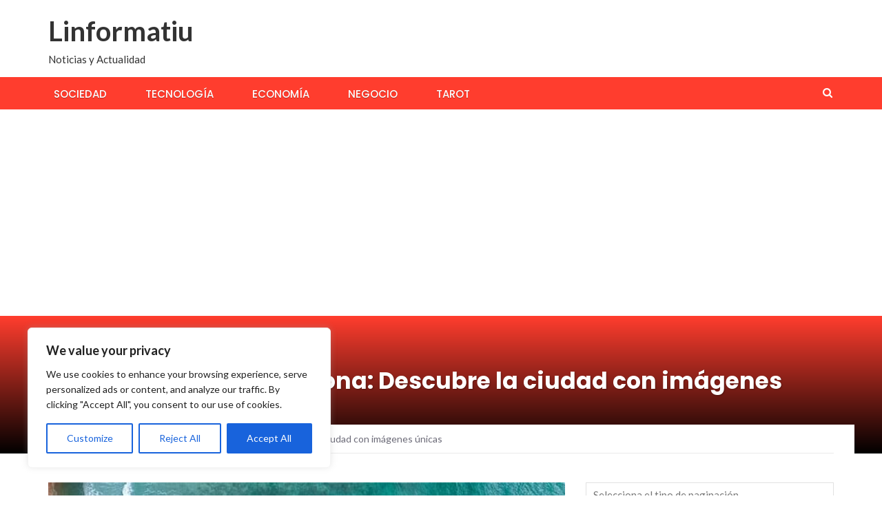

--- FILE ---
content_type: text/html; charset=UTF-8
request_url: https://linformatiu.com/sociedad/libro-de-fotos-de-barcelona-descubre-la-ciudad-con-imagenes-unicas
body_size: 19778
content:
<!DOCTYPE html>
<html lang="es" prefix="og: https://ogp.me/ns#">
<head>
	<meta charset="UTF-8">
	<meta name="viewport" content="width=device-width, initial-scale=1">
	<link rel="profile" href="https://gmpg.org/xfn/11">
	<link rel="pingback" href="https://linformatiu.com/xmlrpc.php">

		<style>img:is([sizes="auto" i], [sizes^="auto," i]) { contain-intrinsic-size: 3000px 1500px }</style>
	
<!-- Optimización para motores de búsqueda de Rank Math -  https://rankmath.com/ -->
<title>Libro de fotos de Barcelona: Descubre la ciudad con imágenes únicas | Linformatiu</title>
<meta name="description" content="Barcelona es una ciudad vibrante y llena de vida que se encuentra en la costa mediterr&aacute;nea de Espa&ntilde;a. Es un lugar lleno de cultura, arte y"/>
<meta name="robots" content="follow, index, max-snippet:-1, max-video-preview:-1, max-image-preview:large"/>
<link rel="canonical" href="https://linformatiu.com/sociedad/libro-de-fotos-de-barcelona-descubre-la-ciudad-con-imagenes-unicas" />
<meta property="og:locale" content="es_ES" />
<meta property="og:type" content="article" />
<meta property="og:title" content="Libro de fotos de Barcelona: Descubre la ciudad con imágenes únicas | Linformatiu" />
<meta property="og:description" content="Barcelona es una ciudad vibrante y llena de vida que se encuentra en la costa mediterr&aacute;nea de Espa&ntilde;a. Es un lugar lleno de cultura, arte y" />
<meta property="og:url" content="https://linformatiu.com/sociedad/libro-de-fotos-de-barcelona-descubre-la-ciudad-con-imagenes-unicas" />
<meta property="og:site_name" content="Linformatiu" />
<meta property="article:section" content="Sociedad" />
<meta property="og:updated_time" content="2023-05-04T20:08:12+02:00" />
<meta property="og:image" content="https://linformatiu.com/wp-content/uploads/2023/05/g5d6f7995b86312fa4dbfcf1cff9269dbc88012abacf58745c28898a55093bdd6eee6b8d8729817ff1b1e56b0b1b0e02f2b0b2c10e9040c892ffe21f1d5d7cb0d_640.jpg" />
<meta property="og:image:secure_url" content="https://linformatiu.com/wp-content/uploads/2023/05/g5d6f7995b86312fa4dbfcf1cff9269dbc88012abacf58745c28898a55093bdd6eee6b8d8729817ff1b1e56b0b1b0e02f2b0b2c10e9040c892ffe21f1d5d7cb0d_640.jpg" />
<meta property="og:image:width" content="640" />
<meta property="og:image:height" content="393" />
<meta property="og:image:alt" content="Libro de fotos de Barcelona: Descubre la ciudad con imágenes únicas" />
<meta property="og:image:type" content="image/jpeg" />
<meta property="article:published_time" content="2023-05-04T20:05:56+02:00" />
<meta property="article:modified_time" content="2023-05-04T20:08:12+02:00" />
<meta name="twitter:card" content="summary_large_image" />
<meta name="twitter:title" content="Libro de fotos de Barcelona: Descubre la ciudad con imágenes únicas | Linformatiu" />
<meta name="twitter:description" content="Barcelona es una ciudad vibrante y llena de vida que se encuentra en la costa mediterr&aacute;nea de Espa&ntilde;a. Es un lugar lleno de cultura, arte y" />
<meta name="twitter:image" content="https://linformatiu.com/wp-content/uploads/2023/05/g5d6f7995b86312fa4dbfcf1cff9269dbc88012abacf58745c28898a55093bdd6eee6b8d8729817ff1b1e56b0b1b0e02f2b0b2c10e9040c892ffe21f1d5d7cb0d_640.jpg" />
<meta name="twitter:label1" content="Escrito por" />
<meta name="twitter:data1" content="david" />
<meta name="twitter:label2" content="Tiempo de lectura" />
<meta name="twitter:data2" content="5 minutos" />
<script type="application/ld+json" class="rank-math-schema">{"@context":"https://schema.org","@graph":[{"@type":"Organization","@id":"https://linformatiu.com/#organization","name":"Linformatiu","url":"https://linformatiu.com"},{"@type":"WebSite","@id":"https://linformatiu.com/#website","url":"https://linformatiu.com","name":"Linformatiu","publisher":{"@id":"https://linformatiu.com/#organization"},"inLanguage":"es"},{"@type":"ImageObject","@id":"https://linformatiu.com/wp-content/uploads/2023/05/g5d6f7995b86312fa4dbfcf1cff9269dbc88012abacf58745c28898a55093bdd6eee6b8d8729817ff1b1e56b0b1b0e02f2b0b2c10e9040c892ffe21f1d5d7cb0d_640.jpg","url":"https://linformatiu.com/wp-content/uploads/2023/05/g5d6f7995b86312fa4dbfcf1cff9269dbc88012abacf58745c28898a55093bdd6eee6b8d8729817ff1b1e56b0b1b0e02f2b0b2c10e9040c892ffe21f1d5d7cb0d_640.jpg","width":"640","height":"393","caption":"Libro de fotos de Barcelona: Descubre la ciudad con im\u00e1genes \u00fanicas","inLanguage":"es"},{"@type":"BreadcrumbList","@id":"https://linformatiu.com/sociedad/libro-de-fotos-de-barcelona-descubre-la-ciudad-con-imagenes-unicas#breadcrumb","itemListElement":[{"@type":"ListItem","position":"1","item":{"@id":"https://linformatiu.com","name":"Portada"}},{"@type":"ListItem","position":"2","item":{"@id":"https://linformatiu.com/sociedad/libro-de-fotos-de-barcelona-descubre-la-ciudad-con-imagenes-unicas","name":"Libro de fotos de Barcelona: Descubre la ciudad con im\u00e1genes \u00fanicas"}}]},{"@type":"WebPage","@id":"https://linformatiu.com/sociedad/libro-de-fotos-de-barcelona-descubre-la-ciudad-con-imagenes-unicas#webpage","url":"https://linformatiu.com/sociedad/libro-de-fotos-de-barcelona-descubre-la-ciudad-con-imagenes-unicas","name":"Libro de fotos de Barcelona: Descubre la ciudad con im\u00e1genes \u00fanicas | Linformatiu","datePublished":"2023-05-04T20:05:56+02:00","dateModified":"2023-05-04T20:08:12+02:00","isPartOf":{"@id":"https://linformatiu.com/#website"},"primaryImageOfPage":{"@id":"https://linformatiu.com/wp-content/uploads/2023/05/g5d6f7995b86312fa4dbfcf1cff9269dbc88012abacf58745c28898a55093bdd6eee6b8d8729817ff1b1e56b0b1b0e02f2b0b2c10e9040c892ffe21f1d5d7cb0d_640.jpg"},"inLanguage":"es","breadcrumb":{"@id":"https://linformatiu.com/sociedad/libro-de-fotos-de-barcelona-descubre-la-ciudad-con-imagenes-unicas#breadcrumb"}},{"@type":"Person","@id":"https://linformatiu.com/sociedad/libro-de-fotos-de-barcelona-descubre-la-ciudad-con-imagenes-unicas#author","name":"david","image":{"@type":"ImageObject","@id":"https://secure.gravatar.com/avatar/8e18d5076639ca7731381629c261e977?s=96&amp;d=mm&amp;r=g","url":"https://secure.gravatar.com/avatar/8e18d5076639ca7731381629c261e977?s=96&amp;d=mm&amp;r=g","caption":"david","inLanguage":"es"},"worksFor":{"@id":"https://linformatiu.com/#organization"}},{"@type":"BlogPosting","headline":"Libro de fotos de Barcelona: Descubre la ciudad con im\u00e1genes \u00fanicas | Linformatiu","datePublished":"2023-05-04T20:05:56+02:00","dateModified":"2023-05-04T20:08:12+02:00","author":{"@id":"https://linformatiu.com/sociedad/libro-de-fotos-de-barcelona-descubre-la-ciudad-con-imagenes-unicas#author","name":"david"},"publisher":{"@id":"https://linformatiu.com/#organization"},"description":"Barcelona es una ciudad vibrante y llena de vida que se encuentra en la costa mediterr&aacute;nea de Espa&ntilde;a. Es un lugar lleno de cultura, arte y","name":"Libro de fotos de Barcelona: Descubre la ciudad con im\u00e1genes \u00fanicas | Linformatiu","@id":"https://linformatiu.com/sociedad/libro-de-fotos-de-barcelona-descubre-la-ciudad-con-imagenes-unicas#richSnippet","isPartOf":{"@id":"https://linformatiu.com/sociedad/libro-de-fotos-de-barcelona-descubre-la-ciudad-con-imagenes-unicas#webpage"},"image":{"@id":"https://linformatiu.com/wp-content/uploads/2023/05/g5d6f7995b86312fa4dbfcf1cff9269dbc88012abacf58745c28898a55093bdd6eee6b8d8729817ff1b1e56b0b1b0e02f2b0b2c10e9040c892ffe21f1d5d7cb0d_640.jpg"},"inLanguage":"es","mainEntityOfPage":{"@id":"https://linformatiu.com/sociedad/libro-de-fotos-de-barcelona-descubre-la-ciudad-con-imagenes-unicas#webpage"}}]}</script>
<!-- /Plugin Rank Math WordPress SEO -->

<link rel='dns-prefetch' href='//fonts.googleapis.com' />
<link rel="alternate" type="application/rss+xml" title="Linformatiu &raquo; Feed" href="https://linformatiu.com/feed" />
<link rel="alternate" type="application/rss+xml" title="Linformatiu &raquo; Feed de los comentarios" href="https://linformatiu.com/comments/feed" />
<script type="text/javascript">
/* <![CDATA[ */
window._wpemojiSettings = {"baseUrl":"https:\/\/s.w.org\/images\/core\/emoji\/15.0.3\/72x72\/","ext":".png","svgUrl":"https:\/\/s.w.org\/images\/core\/emoji\/15.0.3\/svg\/","svgExt":".svg","source":{"concatemoji":"https:\/\/linformatiu.com\/wp-includes\/js\/wp-emoji-release.min.js?ver=6.7.4"}};
/*! This file is auto-generated */
!function(i,n){var o,s,e;function c(e){try{var t={supportTests:e,timestamp:(new Date).valueOf()};sessionStorage.setItem(o,JSON.stringify(t))}catch(e){}}function p(e,t,n){e.clearRect(0,0,e.canvas.width,e.canvas.height),e.fillText(t,0,0);var t=new Uint32Array(e.getImageData(0,0,e.canvas.width,e.canvas.height).data),r=(e.clearRect(0,0,e.canvas.width,e.canvas.height),e.fillText(n,0,0),new Uint32Array(e.getImageData(0,0,e.canvas.width,e.canvas.height).data));return t.every(function(e,t){return e===r[t]})}function u(e,t,n){switch(t){case"flag":return n(e,"\ud83c\udff3\ufe0f\u200d\u26a7\ufe0f","\ud83c\udff3\ufe0f\u200b\u26a7\ufe0f")?!1:!n(e,"\ud83c\uddfa\ud83c\uddf3","\ud83c\uddfa\u200b\ud83c\uddf3")&&!n(e,"\ud83c\udff4\udb40\udc67\udb40\udc62\udb40\udc65\udb40\udc6e\udb40\udc67\udb40\udc7f","\ud83c\udff4\u200b\udb40\udc67\u200b\udb40\udc62\u200b\udb40\udc65\u200b\udb40\udc6e\u200b\udb40\udc67\u200b\udb40\udc7f");case"emoji":return!n(e,"\ud83d\udc26\u200d\u2b1b","\ud83d\udc26\u200b\u2b1b")}return!1}function f(e,t,n){var r="undefined"!=typeof WorkerGlobalScope&&self instanceof WorkerGlobalScope?new OffscreenCanvas(300,150):i.createElement("canvas"),a=r.getContext("2d",{willReadFrequently:!0}),o=(a.textBaseline="top",a.font="600 32px Arial",{});return e.forEach(function(e){o[e]=t(a,e,n)}),o}function t(e){var t=i.createElement("script");t.src=e,t.defer=!0,i.head.appendChild(t)}"undefined"!=typeof Promise&&(o="wpEmojiSettingsSupports",s=["flag","emoji"],n.supports={everything:!0,everythingExceptFlag:!0},e=new Promise(function(e){i.addEventListener("DOMContentLoaded",e,{once:!0})}),new Promise(function(t){var n=function(){try{var e=JSON.parse(sessionStorage.getItem(o));if("object"==typeof e&&"number"==typeof e.timestamp&&(new Date).valueOf()<e.timestamp+604800&&"object"==typeof e.supportTests)return e.supportTests}catch(e){}return null}();if(!n){if("undefined"!=typeof Worker&&"undefined"!=typeof OffscreenCanvas&&"undefined"!=typeof URL&&URL.createObjectURL&&"undefined"!=typeof Blob)try{var e="postMessage("+f.toString()+"("+[JSON.stringify(s),u.toString(),p.toString()].join(",")+"));",r=new Blob([e],{type:"text/javascript"}),a=new Worker(URL.createObjectURL(r),{name:"wpTestEmojiSupports"});return void(a.onmessage=function(e){c(n=e.data),a.terminate(),t(n)})}catch(e){}c(n=f(s,u,p))}t(n)}).then(function(e){for(var t in e)n.supports[t]=e[t],n.supports.everything=n.supports.everything&&n.supports[t],"flag"!==t&&(n.supports.everythingExceptFlag=n.supports.everythingExceptFlag&&n.supports[t]);n.supports.everythingExceptFlag=n.supports.everythingExceptFlag&&!n.supports.flag,n.DOMReady=!1,n.readyCallback=function(){n.DOMReady=!0}}).then(function(){return e}).then(function(){var e;n.supports.everything||(n.readyCallback(),(e=n.source||{}).concatemoji?t(e.concatemoji):e.wpemoji&&e.twemoji&&(t(e.twemoji),t(e.wpemoji)))}))}((window,document),window._wpemojiSettings);
/* ]]> */
</script>
<!-- linformatiu.com is managing ads with Advanced Ads 1.36.3 – https://wpadvancedads.com/ --><script id="linfo-ready">
			window.advanced_ads_ready=function(e,a){a=a||"complete";var d=function(e){return"interactive"===a?"loading"!==e:"complete"===e};d(document.readyState)?e():document.addEventListener("readystatechange",(function(a){d(a.target.readyState)&&e()}),{once:"interactive"===a})},window.advanced_ads_ready_queue=window.advanced_ads_ready_queue||[];		</script>
		<style id='wp-emoji-styles-inline-css' type='text/css'>

	img.wp-smiley, img.emoji {
		display: inline !important;
		border: none !important;
		box-shadow: none !important;
		height: 1em !important;
		width: 1em !important;
		margin: 0 0.07em !important;
		vertical-align: -0.1em !important;
		background: none !important;
		padding: 0 !important;
	}
</style>
<link rel='stylesheet' id='wp-block-library-css' href='https://linformatiu.com/wp-includes/css/dist/block-library/style.min.css?ver=6.7.4' type='text/css' media='all' />
<style id='classic-theme-styles-inline-css' type='text/css'>
/*! This file is auto-generated */
.wp-block-button__link{color:#fff;background-color:#32373c;border-radius:9999px;box-shadow:none;text-decoration:none;padding:calc(.667em + 2px) calc(1.333em + 2px);font-size:1.125em}.wp-block-file__button{background:#32373c;color:#fff;text-decoration:none}
</style>
<style id='global-styles-inline-css' type='text/css'>
:root{--wp--preset--aspect-ratio--square: 1;--wp--preset--aspect-ratio--4-3: 4/3;--wp--preset--aspect-ratio--3-4: 3/4;--wp--preset--aspect-ratio--3-2: 3/2;--wp--preset--aspect-ratio--2-3: 2/3;--wp--preset--aspect-ratio--16-9: 16/9;--wp--preset--aspect-ratio--9-16: 9/16;--wp--preset--color--black: #000000;--wp--preset--color--cyan-bluish-gray: #abb8c3;--wp--preset--color--white: #ffffff;--wp--preset--color--pale-pink: #f78da7;--wp--preset--color--vivid-red: #cf2e2e;--wp--preset--color--luminous-vivid-orange: #ff6900;--wp--preset--color--luminous-vivid-amber: #fcb900;--wp--preset--color--light-green-cyan: #7bdcb5;--wp--preset--color--vivid-green-cyan: #00d084;--wp--preset--color--pale-cyan-blue: #8ed1fc;--wp--preset--color--vivid-cyan-blue: #0693e3;--wp--preset--color--vivid-purple: #9b51e0;--wp--preset--gradient--vivid-cyan-blue-to-vivid-purple: linear-gradient(135deg,rgba(6,147,227,1) 0%,rgb(155,81,224) 100%);--wp--preset--gradient--light-green-cyan-to-vivid-green-cyan: linear-gradient(135deg,rgb(122,220,180) 0%,rgb(0,208,130) 100%);--wp--preset--gradient--luminous-vivid-amber-to-luminous-vivid-orange: linear-gradient(135deg,rgba(252,185,0,1) 0%,rgba(255,105,0,1) 100%);--wp--preset--gradient--luminous-vivid-orange-to-vivid-red: linear-gradient(135deg,rgba(255,105,0,1) 0%,rgb(207,46,46) 100%);--wp--preset--gradient--very-light-gray-to-cyan-bluish-gray: linear-gradient(135deg,rgb(238,238,238) 0%,rgb(169,184,195) 100%);--wp--preset--gradient--cool-to-warm-spectrum: linear-gradient(135deg,rgb(74,234,220) 0%,rgb(151,120,209) 20%,rgb(207,42,186) 40%,rgb(238,44,130) 60%,rgb(251,105,98) 80%,rgb(254,248,76) 100%);--wp--preset--gradient--blush-light-purple: linear-gradient(135deg,rgb(255,206,236) 0%,rgb(152,150,240) 100%);--wp--preset--gradient--blush-bordeaux: linear-gradient(135deg,rgb(254,205,165) 0%,rgb(254,45,45) 50%,rgb(107,0,62) 100%);--wp--preset--gradient--luminous-dusk: linear-gradient(135deg,rgb(255,203,112) 0%,rgb(199,81,192) 50%,rgb(65,88,208) 100%);--wp--preset--gradient--pale-ocean: linear-gradient(135deg,rgb(255,245,203) 0%,rgb(182,227,212) 50%,rgb(51,167,181) 100%);--wp--preset--gradient--electric-grass: linear-gradient(135deg,rgb(202,248,128) 0%,rgb(113,206,126) 100%);--wp--preset--gradient--midnight: linear-gradient(135deg,rgb(2,3,129) 0%,rgb(40,116,252) 100%);--wp--preset--font-size--small: 13px;--wp--preset--font-size--medium: 20px;--wp--preset--font-size--large: 36px;--wp--preset--font-size--x-large: 42px;--wp--preset--spacing--20: 0.44rem;--wp--preset--spacing--30: 0.67rem;--wp--preset--spacing--40: 1rem;--wp--preset--spacing--50: 1.5rem;--wp--preset--spacing--60: 2.25rem;--wp--preset--spacing--70: 3.38rem;--wp--preset--spacing--80: 5.06rem;--wp--preset--shadow--natural: 6px 6px 9px rgba(0, 0, 0, 0.2);--wp--preset--shadow--deep: 12px 12px 50px rgba(0, 0, 0, 0.4);--wp--preset--shadow--sharp: 6px 6px 0px rgba(0, 0, 0, 0.2);--wp--preset--shadow--outlined: 6px 6px 0px -3px rgba(255, 255, 255, 1), 6px 6px rgba(0, 0, 0, 1);--wp--preset--shadow--crisp: 6px 6px 0px rgba(0, 0, 0, 1);}:where(.is-layout-flex){gap: 0.5em;}:where(.is-layout-grid){gap: 0.5em;}body .is-layout-flex{display: flex;}.is-layout-flex{flex-wrap: wrap;align-items: center;}.is-layout-flex > :is(*, div){margin: 0;}body .is-layout-grid{display: grid;}.is-layout-grid > :is(*, div){margin: 0;}:where(.wp-block-columns.is-layout-flex){gap: 2em;}:where(.wp-block-columns.is-layout-grid){gap: 2em;}:where(.wp-block-post-template.is-layout-flex){gap: 1.25em;}:where(.wp-block-post-template.is-layout-grid){gap: 1.25em;}.has-black-color{color: var(--wp--preset--color--black) !important;}.has-cyan-bluish-gray-color{color: var(--wp--preset--color--cyan-bluish-gray) !important;}.has-white-color{color: var(--wp--preset--color--white) !important;}.has-pale-pink-color{color: var(--wp--preset--color--pale-pink) !important;}.has-vivid-red-color{color: var(--wp--preset--color--vivid-red) !important;}.has-luminous-vivid-orange-color{color: var(--wp--preset--color--luminous-vivid-orange) !important;}.has-luminous-vivid-amber-color{color: var(--wp--preset--color--luminous-vivid-amber) !important;}.has-light-green-cyan-color{color: var(--wp--preset--color--light-green-cyan) !important;}.has-vivid-green-cyan-color{color: var(--wp--preset--color--vivid-green-cyan) !important;}.has-pale-cyan-blue-color{color: var(--wp--preset--color--pale-cyan-blue) !important;}.has-vivid-cyan-blue-color{color: var(--wp--preset--color--vivid-cyan-blue) !important;}.has-vivid-purple-color{color: var(--wp--preset--color--vivid-purple) !important;}.has-black-background-color{background-color: var(--wp--preset--color--black) !important;}.has-cyan-bluish-gray-background-color{background-color: var(--wp--preset--color--cyan-bluish-gray) !important;}.has-white-background-color{background-color: var(--wp--preset--color--white) !important;}.has-pale-pink-background-color{background-color: var(--wp--preset--color--pale-pink) !important;}.has-vivid-red-background-color{background-color: var(--wp--preset--color--vivid-red) !important;}.has-luminous-vivid-orange-background-color{background-color: var(--wp--preset--color--luminous-vivid-orange) !important;}.has-luminous-vivid-amber-background-color{background-color: var(--wp--preset--color--luminous-vivid-amber) !important;}.has-light-green-cyan-background-color{background-color: var(--wp--preset--color--light-green-cyan) !important;}.has-vivid-green-cyan-background-color{background-color: var(--wp--preset--color--vivid-green-cyan) !important;}.has-pale-cyan-blue-background-color{background-color: var(--wp--preset--color--pale-cyan-blue) !important;}.has-vivid-cyan-blue-background-color{background-color: var(--wp--preset--color--vivid-cyan-blue) !important;}.has-vivid-purple-background-color{background-color: var(--wp--preset--color--vivid-purple) !important;}.has-black-border-color{border-color: var(--wp--preset--color--black) !important;}.has-cyan-bluish-gray-border-color{border-color: var(--wp--preset--color--cyan-bluish-gray) !important;}.has-white-border-color{border-color: var(--wp--preset--color--white) !important;}.has-pale-pink-border-color{border-color: var(--wp--preset--color--pale-pink) !important;}.has-vivid-red-border-color{border-color: var(--wp--preset--color--vivid-red) !important;}.has-luminous-vivid-orange-border-color{border-color: var(--wp--preset--color--luminous-vivid-orange) !important;}.has-luminous-vivid-amber-border-color{border-color: var(--wp--preset--color--luminous-vivid-amber) !important;}.has-light-green-cyan-border-color{border-color: var(--wp--preset--color--light-green-cyan) !important;}.has-vivid-green-cyan-border-color{border-color: var(--wp--preset--color--vivid-green-cyan) !important;}.has-pale-cyan-blue-border-color{border-color: var(--wp--preset--color--pale-cyan-blue) !important;}.has-vivid-cyan-blue-border-color{border-color: var(--wp--preset--color--vivid-cyan-blue) !important;}.has-vivid-purple-border-color{border-color: var(--wp--preset--color--vivid-purple) !important;}.has-vivid-cyan-blue-to-vivid-purple-gradient-background{background: var(--wp--preset--gradient--vivid-cyan-blue-to-vivid-purple) !important;}.has-light-green-cyan-to-vivid-green-cyan-gradient-background{background: var(--wp--preset--gradient--light-green-cyan-to-vivid-green-cyan) !important;}.has-luminous-vivid-amber-to-luminous-vivid-orange-gradient-background{background: var(--wp--preset--gradient--luminous-vivid-amber-to-luminous-vivid-orange) !important;}.has-luminous-vivid-orange-to-vivid-red-gradient-background{background: var(--wp--preset--gradient--luminous-vivid-orange-to-vivid-red) !important;}.has-very-light-gray-to-cyan-bluish-gray-gradient-background{background: var(--wp--preset--gradient--very-light-gray-to-cyan-bluish-gray) !important;}.has-cool-to-warm-spectrum-gradient-background{background: var(--wp--preset--gradient--cool-to-warm-spectrum) !important;}.has-blush-light-purple-gradient-background{background: var(--wp--preset--gradient--blush-light-purple) !important;}.has-blush-bordeaux-gradient-background{background: var(--wp--preset--gradient--blush-bordeaux) !important;}.has-luminous-dusk-gradient-background{background: var(--wp--preset--gradient--luminous-dusk) !important;}.has-pale-ocean-gradient-background{background: var(--wp--preset--gradient--pale-ocean) !important;}.has-electric-grass-gradient-background{background: var(--wp--preset--gradient--electric-grass) !important;}.has-midnight-gradient-background{background: var(--wp--preset--gradient--midnight) !important;}.has-small-font-size{font-size: var(--wp--preset--font-size--small) !important;}.has-medium-font-size{font-size: var(--wp--preset--font-size--medium) !important;}.has-large-font-size{font-size: var(--wp--preset--font-size--large) !important;}.has-x-large-font-size{font-size: var(--wp--preset--font-size--x-large) !important;}
:where(.wp-block-post-template.is-layout-flex){gap: 1.25em;}:where(.wp-block-post-template.is-layout-grid){gap: 1.25em;}
:where(.wp-block-columns.is-layout-flex){gap: 2em;}:where(.wp-block-columns.is-layout-grid){gap: 2em;}
:root :where(.wp-block-pullquote){font-size: 1.5em;line-height: 1.6;}
</style>
<link rel='stylesheet' id='rpt_front_style-css' href='https://linformatiu.com/wp-content/plugins/related-posts-thumbnails/assets/css/front.css?ver=1.9.0' type='text/css' media='all' />
<link rel='stylesheet' id='toc-screen-css' href='https://linformatiu.com/wp-content/plugins/table-of-contents-plus/screen.min.css?ver=2302' type='text/css' media='all' />
<link rel='stylesheet' id='newsmag-fonts-css' href='//fonts.googleapis.com/css?family=Lato%3A100%2C300%2C400%2C700%2C900%7CPoppins%3A400%2C500%2C600%2C700&#038;ver=2.4.4' type='text/css' media='all' />
<link rel='stylesheet' id='newsmag-icon-css' href='https://linformatiu.com/wp-content/themes/newsmag/assets/vendors/newsmag-icon/style.min.css?ver=6.7.4' type='text/css' media='all' />
<link rel='stylesheet' id='bootstrap-css' href='https://linformatiu.com/wp-content/themes/newsmag/assets/vendors/bootstrap/bootstrap.min.css?ver=6.7.4' type='text/css' media='all' />
<link rel='stylesheet' id='bootstrap-theme-css' href='https://linformatiu.com/wp-content/themes/newsmag/assets/vendors/bootstrap/bootstrap-theme.min.css?ver=6.7.4' type='text/css' media='all' />
<link rel='stylesheet' id='newsmag-style-css' href='https://linformatiu.com/wp-content/themes/newsmag/style.css?ver=6.7.4' type='text/css' media='all' />
<link rel='stylesheet' id='newsmag-stylesheet-css' href='https://linformatiu.com/wp-content/themes/newsmag/assets/css/style.css?ver=2.4.4' type='text/css' media='all' />
<style id='newsmag-stylesheet-inline-css' type='text/css'>


</style>
<link rel='stylesheet' id='owlCarousel-css' href='https://linformatiu.com/wp-content/themes/newsmag/assets/vendors/owl-carousel/owl.carousel.min.css?ver=6.7.4' type='text/css' media='all' />
<link rel='stylesheet' id='owlCarousel-themes-css' href='https://linformatiu.com/wp-content/themes/newsmag/assets/vendors/owl-carousel/owl.theme.default.css?ver=6.7.4' type='text/css' media='all' />
<link rel='stylesheet' id='newsmag-preloader-css' href='https://linformatiu.com/wp-content/themes/newsmag/assets/vendors/preloader/preloader.css?ver=6.7.4' type='text/css' media='all' />
<link rel='stylesheet' id='plyr-css' href='https://linformatiu.com/wp-content/themes/newsmag/assets/vendors/plyr/plyr.css?ver=6.7.4' type='text/css' media='all' />
<script type="text/javascript" id="cookie-law-info-js-extra">
/* <![CDATA[ */
var _ckyConfig = {"_ipData":[],"_assetsURL":"https:\/\/linformatiu.com\/wp-content\/plugins\/cookie-law-info\/lite\/frontend\/images\/","_publicURL":"https:\/\/linformatiu.com","_expiry":"365","_categories":[{"name":"Necessary","slug":"necessary","isNecessary":true,"ccpaDoNotSell":true,"cookies":[],"active":true,"defaultConsent":{"gdpr":true,"ccpa":true}},{"name":"Functional","slug":"functional","isNecessary":false,"ccpaDoNotSell":true,"cookies":[],"active":true,"defaultConsent":{"gdpr":false,"ccpa":false}},{"name":"Analytics","slug":"analytics","isNecessary":false,"ccpaDoNotSell":true,"cookies":[],"active":true,"defaultConsent":{"gdpr":false,"ccpa":false}},{"name":"Performance","slug":"performance","isNecessary":false,"ccpaDoNotSell":true,"cookies":[],"active":true,"defaultConsent":{"gdpr":false,"ccpa":false}},{"name":"Advertisement","slug":"advertisement","isNecessary":false,"ccpaDoNotSell":true,"cookies":[],"active":true,"defaultConsent":{"gdpr":false,"ccpa":false}}],"_activeLaw":"gdpr","_rootDomain":"","_block":"1","_showBanner":"1","_bannerConfig":{"settings":{"type":"box","position":"bottom-left","applicableLaw":"gdpr"},"behaviours":{"reloadBannerOnAccept":false,"loadAnalyticsByDefault":false,"animations":{"onLoad":"animate","onHide":"sticky"}},"config":{"revisitConsent":{"status":true,"tag":"revisit-consent","position":"bottom-left","meta":{"url":"#"},"styles":{"background-color":"#0056A7"},"elements":{"title":{"type":"text","tag":"revisit-consent-title","status":true,"styles":{"color":"#0056a7"}}}},"preferenceCenter":{"toggle":{"status":true,"tag":"detail-category-toggle","type":"toggle","states":{"active":{"styles":{"background-color":"#1863DC"}},"inactive":{"styles":{"background-color":"#D0D5D2"}}}}},"categoryPreview":{"status":false,"toggle":{"status":true,"tag":"detail-category-preview-toggle","type":"toggle","states":{"active":{"styles":{"background-color":"#1863DC"}},"inactive":{"styles":{"background-color":"#D0D5D2"}}}}},"videoPlaceholder":{"status":true,"styles":{"background-color":"#000000","border-color":"#000000","color":"#ffffff"}},"readMore":{"status":false,"tag":"readmore-button","type":"link","meta":{"noFollow":true,"newTab":true},"styles":{"color":"#1863DC","background-color":"transparent","border-color":"transparent"}},"auditTable":{"status":true},"optOption":{"status":true,"toggle":{"status":true,"tag":"optout-option-toggle","type":"toggle","states":{"active":{"styles":{"background-color":"#1863dc"}},"inactive":{"styles":{"background-color":"#FFFFFF"}}}}}}},"_version":"3.1.4","_logConsent":"1","_tags":[{"tag":"accept-button","styles":{"color":"#FFFFFF","background-color":"#1863DC","border-color":"#1863DC"}},{"tag":"reject-button","styles":{"color":"#1863DC","background-color":"transparent","border-color":"#1863DC"}},{"tag":"settings-button","styles":{"color":"#1863DC","background-color":"transparent","border-color":"#1863DC"}},{"tag":"readmore-button","styles":{"color":"#1863DC","background-color":"transparent","border-color":"transparent"}},{"tag":"donotsell-button","styles":{"color":"#1863DC","background-color":"transparent","border-color":"transparent"}},{"tag":"accept-button","styles":{"color":"#FFFFFF","background-color":"#1863DC","border-color":"#1863DC"}},{"tag":"revisit-consent","styles":{"background-color":"#0056A7"}}],"_shortCodes":[{"key":"cky_readmore","content":"<a href=\"#\" class=\"cky-policy\" aria-label=\"Cookie Policy\" target=\"_blank\" rel=\"noopener\" data-cky-tag=\"readmore-button\">Cookie Policy<\/a>","tag":"readmore-button","status":false,"attributes":{"rel":"nofollow","target":"_blank"}},{"key":"cky_show_desc","content":"<button class=\"cky-show-desc-btn\" data-cky-tag=\"show-desc-button\" aria-label=\"Show more\">Show more<\/button>","tag":"show-desc-button","status":true,"attributes":[]},{"key":"cky_hide_desc","content":"<button class=\"cky-show-desc-btn\" data-cky-tag=\"hide-desc-button\" aria-label=\"Show less\">Show less<\/button>","tag":"hide-desc-button","status":true,"attributes":[]},{"key":"cky_category_toggle_label","content":"[cky_{{status}}_category_label] [cky_preference_{{category_slug}}_title]","tag":"","status":true,"attributes":[]},{"key":"cky_enable_category_label","content":"Enable","tag":"","status":true,"attributes":[]},{"key":"cky_disable_category_label","content":"Disable","tag":"","status":true,"attributes":[]},{"key":"cky_video_placeholder","content":"<div class=\"video-placeholder-normal\" data-cky-tag=\"video-placeholder\" id=\"[UNIQUEID]\"><p class=\"video-placeholder-text-normal\" data-cky-tag=\"placeholder-title\">Please accept cookies to access this content<\/p><\/div>","tag":"","status":true,"attributes":[]},{"key":"cky_enable_optout_label","content":"Enable","tag":"","status":true,"attributes":[]},{"key":"cky_disable_optout_label","content":"Disable","tag":"","status":true,"attributes":[]},{"key":"cky_optout_toggle_label","content":"[cky_{{status}}_optout_label] [cky_optout_option_title]","tag":"","status":true,"attributes":[]},{"key":"cky_optout_option_title","content":"Do Not Sell or Share My Personal Information","tag":"","status":true,"attributes":[]},{"key":"cky_optout_close_label","content":"Close","tag":"","status":true,"attributes":[]}],"_rtl":"","_providersToBlock":[]};
var _ckyStyles = {"css":".cky-overlay{background: #000000; opacity: 0.4; position: fixed; top: 0; left: 0; width: 100%; height: 100%; z-index: 99999999;}.cky-hide{display: none;}.cky-btn-revisit-wrapper{display: flex; align-items: center; justify-content: center; background: #0056a7; width: 45px; height: 45px; border-radius: 50%; position: fixed; z-index: 999999; cursor: pointer;}.cky-revisit-bottom-left{bottom: 15px; left: 15px;}.cky-revisit-bottom-right{bottom: 15px; right: 15px;}.cky-btn-revisit-wrapper .cky-btn-revisit{display: flex; align-items: center; justify-content: center; background: none; border: none; cursor: pointer; position: relative; margin: 0; padding: 0;}.cky-btn-revisit-wrapper .cky-btn-revisit img{max-width: fit-content; margin: 0; height: 30px; width: 30px;}.cky-revisit-bottom-left:hover::before{content: attr(data-tooltip); position: absolute; background: #4e4b66; color: #ffffff; left: calc(100% + 7px); font-size: 12px; line-height: 16px; width: max-content; padding: 4px 8px; border-radius: 4px;}.cky-revisit-bottom-left:hover::after{position: absolute; content: \"\"; border: 5px solid transparent; left: calc(100% + 2px); border-left-width: 0; border-right-color: #4e4b66;}.cky-revisit-bottom-right:hover::before{content: attr(data-tooltip); position: absolute; background: #4e4b66; color: #ffffff; right: calc(100% + 7px); font-size: 12px; line-height: 16px; width: max-content; padding: 4px 8px; border-radius: 4px;}.cky-revisit-bottom-right:hover::after{position: absolute; content: \"\"; border: 5px solid transparent; right: calc(100% + 2px); border-right-width: 0; border-left-color: #4e4b66;}.cky-revisit-hide{display: none;}.cky-consent-container{position: fixed; width: 440px; box-sizing: border-box; z-index: 9999999; border-radius: 6px;}.cky-consent-container .cky-consent-bar{background: #ffffff; border: 1px solid; padding: 20px 26px; box-shadow: 0 -1px 10px 0 #acabab4d; border-radius: 6px;}.cky-box-bottom-left{bottom: 40px; left: 40px;}.cky-box-bottom-right{bottom: 40px; right: 40px;}.cky-box-top-left{top: 40px; left: 40px;}.cky-box-top-right{top: 40px; right: 40px;}.cky-custom-brand-logo-wrapper .cky-custom-brand-logo{width: 100px; height: auto; margin: 0 0 12px 0;}.cky-notice .cky-title{color: #212121; font-weight: 700; font-size: 18px; line-height: 24px; margin: 0 0 12px 0;}.cky-notice-des *,.cky-preference-content-wrapper *,.cky-accordion-header-des *,.cky-gpc-wrapper .cky-gpc-desc *{font-size: 14px;}.cky-notice-des{color: #212121; font-size: 14px; line-height: 24px; font-weight: 400;}.cky-notice-des img{height: 25px; width: 25px;}.cky-consent-bar .cky-notice-des p,.cky-gpc-wrapper .cky-gpc-desc p,.cky-preference-body-wrapper .cky-preference-content-wrapper p,.cky-accordion-header-wrapper .cky-accordion-header-des p,.cky-cookie-des-table li div:last-child p{color: inherit; margin-top: 0;}.cky-notice-des P:last-child,.cky-preference-content-wrapper p:last-child,.cky-cookie-des-table li div:last-child p:last-child,.cky-gpc-wrapper .cky-gpc-desc p:last-child{margin-bottom: 0;}.cky-notice-des a.cky-policy,.cky-notice-des button.cky-policy{font-size: 14px; color: #1863dc; white-space: nowrap; cursor: pointer; background: transparent; border: 1px solid; text-decoration: underline;}.cky-notice-des button.cky-policy{padding: 0;}.cky-notice-des a.cky-policy:focus-visible,.cky-notice-des button.cky-policy:focus-visible,.cky-preference-content-wrapper .cky-show-desc-btn:focus-visible,.cky-accordion-header .cky-accordion-btn:focus-visible,.cky-preference-header .cky-btn-close:focus-visible,.cky-switch input[type=\"checkbox\"]:focus-visible,.cky-footer-wrapper a:focus-visible,.cky-btn:focus-visible{outline: 2px solid #1863dc; outline-offset: 2px;}.cky-btn:focus:not(:focus-visible),.cky-accordion-header .cky-accordion-btn:focus:not(:focus-visible),.cky-preference-content-wrapper .cky-show-desc-btn:focus:not(:focus-visible),.cky-btn-revisit-wrapper .cky-btn-revisit:focus:not(:focus-visible),.cky-preference-header .cky-btn-close:focus:not(:focus-visible),.cky-consent-bar .cky-banner-btn-close:focus:not(:focus-visible){outline: 0;}button.cky-show-desc-btn:not(:hover):not(:active){color: #1863dc; background: transparent;}button.cky-accordion-btn:not(:hover):not(:active),button.cky-banner-btn-close:not(:hover):not(:active),button.cky-btn-revisit:not(:hover):not(:active),button.cky-btn-close:not(:hover):not(:active){background: transparent;}.cky-consent-bar button:hover,.cky-modal.cky-modal-open button:hover,.cky-consent-bar button:focus,.cky-modal.cky-modal-open button:focus{text-decoration: none;}.cky-notice-btn-wrapper{display: flex; justify-content: flex-start; align-items: center; flex-wrap: wrap; margin-top: 16px;}.cky-notice-btn-wrapper .cky-btn{text-shadow: none; box-shadow: none;}.cky-btn{flex: auto; max-width: 100%; font-size: 14px; font-family: inherit; line-height: 24px; padding: 8px; font-weight: 500; margin: 0 8px 0 0; border-radius: 2px; cursor: pointer; text-align: center; text-transform: none; min-height: 0;}.cky-btn:hover{opacity: 0.8;}.cky-btn-customize{color: #1863dc; background: transparent; border: 2px solid #1863dc;}.cky-btn-reject{color: #1863dc; background: transparent; border: 2px solid #1863dc;}.cky-btn-accept{background: #1863dc; color: #ffffff; border: 2px solid #1863dc;}.cky-btn:last-child{margin-right: 0;}@media (max-width: 576px){.cky-box-bottom-left{bottom: 0; left: 0;}.cky-box-bottom-right{bottom: 0; right: 0;}.cky-box-top-left{top: 0; left: 0;}.cky-box-top-right{top: 0; right: 0;}}@media (max-width: 440px){.cky-box-bottom-left, .cky-box-bottom-right, .cky-box-top-left, .cky-box-top-right{width: 100%; max-width: 100%;}.cky-consent-container .cky-consent-bar{padding: 20px 0;}.cky-custom-brand-logo-wrapper, .cky-notice .cky-title, .cky-notice-des, .cky-notice-btn-wrapper{padding: 0 24px;}.cky-notice-des{max-height: 40vh; overflow-y: scroll;}.cky-notice-btn-wrapper{flex-direction: column; margin-top: 0;}.cky-btn{width: 100%; margin: 10px 0 0 0;}.cky-notice-btn-wrapper .cky-btn-customize{order: 2;}.cky-notice-btn-wrapper .cky-btn-reject{order: 3;}.cky-notice-btn-wrapper .cky-btn-accept{order: 1; margin-top: 16px;}}@media (max-width: 352px){.cky-notice .cky-title{font-size: 16px;}.cky-notice-des *{font-size: 12px;}.cky-notice-des, .cky-btn{font-size: 12px;}}.cky-modal.cky-modal-open{display: flex; visibility: visible; -webkit-transform: translate(-50%, -50%); -moz-transform: translate(-50%, -50%); -ms-transform: translate(-50%, -50%); -o-transform: translate(-50%, -50%); transform: translate(-50%, -50%); top: 50%; left: 50%; transition: all 1s ease;}.cky-modal{box-shadow: 0 32px 68px rgba(0, 0, 0, 0.3); margin: 0 auto; position: fixed; max-width: 100%; background: #ffffff; top: 50%; box-sizing: border-box; border-radius: 6px; z-index: 999999999; color: #212121; -webkit-transform: translate(-50%, 100%); -moz-transform: translate(-50%, 100%); -ms-transform: translate(-50%, 100%); -o-transform: translate(-50%, 100%); transform: translate(-50%, 100%); visibility: hidden; transition: all 0s ease;}.cky-preference-center{max-height: 79vh; overflow: hidden; width: 845px; overflow: hidden; flex: 1 1 0; display: flex; flex-direction: column; border-radius: 6px;}.cky-preference-header{display: flex; align-items: center; justify-content: space-between; padding: 22px 24px; border-bottom: 1px solid;}.cky-preference-header .cky-preference-title{font-size: 18px; font-weight: 700; line-height: 24px;}.cky-preference-header .cky-btn-close{margin: 0; cursor: pointer; vertical-align: middle; padding: 0; background: none; border: none; width: auto; height: auto; min-height: 0; line-height: 0; text-shadow: none; box-shadow: none;}.cky-preference-header .cky-btn-close img{margin: 0; height: 10px; width: 10px;}.cky-preference-body-wrapper{padding: 0 24px; flex: 1; overflow: auto; box-sizing: border-box;}.cky-preference-content-wrapper,.cky-gpc-wrapper .cky-gpc-desc{font-size: 14px; line-height: 24px; font-weight: 400; padding: 12px 0;}.cky-preference-content-wrapper{border-bottom: 1px solid;}.cky-preference-content-wrapper img{height: 25px; width: 25px;}.cky-preference-content-wrapper .cky-show-desc-btn{font-size: 14px; font-family: inherit; color: #1863dc; text-decoration: none; line-height: 24px; padding: 0; margin: 0; white-space: nowrap; cursor: pointer; background: transparent; border-color: transparent; text-transform: none; min-height: 0; text-shadow: none; box-shadow: none;}.cky-accordion-wrapper{margin-bottom: 10px;}.cky-accordion{border-bottom: 1px solid;}.cky-accordion:last-child{border-bottom: none;}.cky-accordion .cky-accordion-item{display: flex; margin-top: 10px;}.cky-accordion .cky-accordion-body{display: none;}.cky-accordion.cky-accordion-active .cky-accordion-body{display: block; padding: 0 22px; margin-bottom: 16px;}.cky-accordion-header-wrapper{cursor: pointer; width: 100%;}.cky-accordion-item .cky-accordion-header{display: flex; justify-content: space-between; align-items: center;}.cky-accordion-header .cky-accordion-btn{font-size: 16px; font-family: inherit; color: #212121; line-height: 24px; background: none; border: none; font-weight: 700; padding: 0; margin: 0; cursor: pointer; text-transform: none; min-height: 0; text-shadow: none; box-shadow: none;}.cky-accordion-header .cky-always-active{color: #008000; font-weight: 600; line-height: 24px; font-size: 14px;}.cky-accordion-header-des{font-size: 14px; line-height: 24px; margin: 10px 0 16px 0;}.cky-accordion-chevron{margin-right: 22px; position: relative; cursor: pointer;}.cky-accordion-chevron-hide{display: none;}.cky-accordion .cky-accordion-chevron i::before{content: \"\"; position: absolute; border-right: 1.4px solid; border-bottom: 1.4px solid; border-color: inherit; height: 6px; width: 6px; -webkit-transform: rotate(-45deg); -moz-transform: rotate(-45deg); -ms-transform: rotate(-45deg); -o-transform: rotate(-45deg); transform: rotate(-45deg); transition: all 0.2s ease-in-out; top: 8px;}.cky-accordion.cky-accordion-active .cky-accordion-chevron i::before{-webkit-transform: rotate(45deg); -moz-transform: rotate(45deg); -ms-transform: rotate(45deg); -o-transform: rotate(45deg); transform: rotate(45deg);}.cky-audit-table{background: #f4f4f4; border-radius: 6px;}.cky-audit-table .cky-empty-cookies-text{color: inherit; font-size: 12px; line-height: 24px; margin: 0; padding: 10px;}.cky-audit-table .cky-cookie-des-table{font-size: 12px; line-height: 24px; font-weight: normal; padding: 15px 10px; border-bottom: 1px solid; border-bottom-color: inherit; margin: 0;}.cky-audit-table .cky-cookie-des-table:last-child{border-bottom: none;}.cky-audit-table .cky-cookie-des-table li{list-style-type: none; display: flex; padding: 3px 0;}.cky-audit-table .cky-cookie-des-table li:first-child{padding-top: 0;}.cky-cookie-des-table li div:first-child{width: 100px; font-weight: 600; word-break: break-word; word-wrap: break-word;}.cky-cookie-des-table li div:last-child{flex: 1; word-break: break-word; word-wrap: break-word; margin-left: 8px;}.cky-footer-shadow{display: block; width: 100%; height: 40px; background: linear-gradient(180deg, rgba(255, 255, 255, 0) 0%, #ffffff 100%); position: absolute; bottom: calc(100% - 1px);}.cky-footer-wrapper{position: relative;}.cky-prefrence-btn-wrapper{display: flex; flex-wrap: wrap; align-items: center; justify-content: center; padding: 22px 24px; border-top: 1px solid;}.cky-prefrence-btn-wrapper .cky-btn{flex: auto; max-width: 100%; text-shadow: none; box-shadow: none;}.cky-btn-preferences{color: #1863dc; background: transparent; border: 2px solid #1863dc;}.cky-preference-header,.cky-preference-body-wrapper,.cky-preference-content-wrapper,.cky-accordion-wrapper,.cky-accordion,.cky-accordion-wrapper,.cky-footer-wrapper,.cky-prefrence-btn-wrapper{border-color: inherit;}@media (max-width: 845px){.cky-modal{max-width: calc(100% - 16px);}}@media (max-width: 576px){.cky-modal{max-width: 100%;}.cky-preference-center{max-height: 100vh;}.cky-prefrence-btn-wrapper{flex-direction: column;}.cky-accordion.cky-accordion-active .cky-accordion-body{padding-right: 0;}.cky-prefrence-btn-wrapper .cky-btn{width: 100%; margin: 10px 0 0 0;}.cky-prefrence-btn-wrapper .cky-btn-reject{order: 3;}.cky-prefrence-btn-wrapper .cky-btn-accept{order: 1; margin-top: 0;}.cky-prefrence-btn-wrapper .cky-btn-preferences{order: 2;}}@media (max-width: 425px){.cky-accordion-chevron{margin-right: 15px;}.cky-notice-btn-wrapper{margin-top: 0;}.cky-accordion.cky-accordion-active .cky-accordion-body{padding: 0 15px;}}@media (max-width: 352px){.cky-preference-header .cky-preference-title{font-size: 16px;}.cky-preference-header{padding: 16px 24px;}.cky-preference-content-wrapper *, .cky-accordion-header-des *{font-size: 12px;}.cky-preference-content-wrapper, .cky-preference-content-wrapper .cky-show-more, .cky-accordion-header .cky-always-active, .cky-accordion-header-des, .cky-preference-content-wrapper .cky-show-desc-btn, .cky-notice-des a.cky-policy{font-size: 12px;}.cky-accordion-header .cky-accordion-btn{font-size: 14px;}}.cky-switch{display: flex;}.cky-switch input[type=\"checkbox\"]{position: relative; width: 44px; height: 24px; margin: 0; background: #d0d5d2; -webkit-appearance: none; border-radius: 50px; cursor: pointer; outline: 0; border: none; top: 0;}.cky-switch input[type=\"checkbox\"]:checked{background: #1863dc;}.cky-switch input[type=\"checkbox\"]:before{position: absolute; content: \"\"; height: 20px; width: 20px; left: 2px; bottom: 2px; border-radius: 50%; background-color: white; -webkit-transition: 0.4s; transition: 0.4s; margin: 0;}.cky-switch input[type=\"checkbox\"]:after{display: none;}.cky-switch input[type=\"checkbox\"]:checked:before{-webkit-transform: translateX(20px); -ms-transform: translateX(20px); transform: translateX(20px);}@media (max-width: 425px){.cky-switch input[type=\"checkbox\"]{width: 38px; height: 21px;}.cky-switch input[type=\"checkbox\"]:before{height: 17px; width: 17px;}.cky-switch input[type=\"checkbox\"]:checked:before{-webkit-transform: translateX(17px); -ms-transform: translateX(17px); transform: translateX(17px);}}.cky-consent-bar .cky-banner-btn-close{position: absolute; right: 9px; top: 5px; background: none; border: none; cursor: pointer; padding: 0; margin: 0; min-height: 0; line-height: 0; height: auto; width: auto; text-shadow: none; box-shadow: none;}.cky-consent-bar .cky-banner-btn-close img{height: 9px; width: 9px; margin: 0;}.cky-notice-group{font-size: 14px; line-height: 24px; font-weight: 400; color: #212121;}.cky-notice-btn-wrapper .cky-btn-do-not-sell{font-size: 14px; line-height: 24px; padding: 6px 0; margin: 0; font-weight: 500; background: none; border-radius: 2px; border: none; white-space: nowrap; cursor: pointer; text-align: left; color: #1863dc; background: transparent; border-color: transparent; box-shadow: none; text-shadow: none;}.cky-consent-bar .cky-banner-btn-close:focus-visible,.cky-notice-btn-wrapper .cky-btn-do-not-sell:focus-visible,.cky-opt-out-btn-wrapper .cky-btn:focus-visible,.cky-opt-out-checkbox-wrapper input[type=\"checkbox\"].cky-opt-out-checkbox:focus-visible{outline: 2px solid #1863dc; outline-offset: 2px;}@media (max-width: 440px){.cky-consent-container{width: 100%;}}@media (max-width: 352px){.cky-notice-des a.cky-policy, .cky-notice-btn-wrapper .cky-btn-do-not-sell{font-size: 12px;}}.cky-opt-out-wrapper{padding: 12px 0;}.cky-opt-out-wrapper .cky-opt-out-checkbox-wrapper{display: flex; align-items: center;}.cky-opt-out-checkbox-wrapper .cky-opt-out-checkbox-label{font-size: 16px; font-weight: 700; line-height: 24px; margin: 0 0 0 12px; cursor: pointer;}.cky-opt-out-checkbox-wrapper input[type=\"checkbox\"].cky-opt-out-checkbox{background-color: #ffffff; border: 1px solid black; width: 20px; height: 18.5px; margin: 0; -webkit-appearance: none; position: relative; display: flex; align-items: center; justify-content: center; border-radius: 2px; cursor: pointer;}.cky-opt-out-checkbox-wrapper input[type=\"checkbox\"].cky-opt-out-checkbox:checked{background-color: #1863dc; border: none;}.cky-opt-out-checkbox-wrapper input[type=\"checkbox\"].cky-opt-out-checkbox:checked::after{left: 6px; bottom: 4px; width: 7px; height: 13px; border: solid #ffffff; border-width: 0 3px 3px 0; border-radius: 2px; -webkit-transform: rotate(45deg); -ms-transform: rotate(45deg); transform: rotate(45deg); content: \"\"; position: absolute; box-sizing: border-box;}.cky-opt-out-checkbox-wrapper.cky-disabled .cky-opt-out-checkbox-label,.cky-opt-out-checkbox-wrapper.cky-disabled input[type=\"checkbox\"].cky-opt-out-checkbox{cursor: no-drop;}.cky-gpc-wrapper{margin: 0 0 0 32px;}.cky-footer-wrapper .cky-opt-out-btn-wrapper{display: flex; flex-wrap: wrap; align-items: center; justify-content: center; padding: 22px 24px;}.cky-opt-out-btn-wrapper .cky-btn{flex: auto; max-width: 100%; text-shadow: none; box-shadow: none;}.cky-opt-out-btn-wrapper .cky-btn-cancel{border: 1px solid #dedfe0; background: transparent; color: #858585;}.cky-opt-out-btn-wrapper .cky-btn-confirm{background: #1863dc; color: #ffffff; border: 1px solid #1863dc;}@media (max-width: 352px){.cky-opt-out-checkbox-wrapper .cky-opt-out-checkbox-label{font-size: 14px;}.cky-gpc-wrapper .cky-gpc-desc, .cky-gpc-wrapper .cky-gpc-desc *{font-size: 12px;}.cky-opt-out-checkbox-wrapper input[type=\"checkbox\"].cky-opt-out-checkbox{width: 16px; height: 16px;}.cky-opt-out-checkbox-wrapper input[type=\"checkbox\"].cky-opt-out-checkbox:checked::after{left: 5px; bottom: 4px; width: 3px; height: 9px;}.cky-gpc-wrapper{margin: 0 0 0 28px;}}.video-placeholder-youtube{background-size: 100% 100%; background-position: center; background-repeat: no-repeat; background-color: #b2b0b059; position: relative; display: flex; align-items: center; justify-content: center; max-width: 100%;}.video-placeholder-text-youtube{text-align: center; align-items: center; padding: 10px 16px; background-color: #000000cc; color: #ffffff; border: 1px solid; border-radius: 2px; cursor: pointer;}.video-placeholder-normal{background-image: url(\"\/wp-content\/plugins\/cookie-law-info\/lite\/frontend\/images\/placeholder.svg\"); background-size: 80px; background-position: center; background-repeat: no-repeat; background-color: #b2b0b059; position: relative; display: flex; align-items: flex-end; justify-content: center; max-width: 100%;}.video-placeholder-text-normal{align-items: center; padding: 10px 16px; text-align: center; border: 1px solid; border-radius: 2px; cursor: pointer;}.cky-rtl{direction: rtl; text-align: right;}.cky-rtl .cky-banner-btn-close{left: 9px; right: auto;}.cky-rtl .cky-notice-btn-wrapper .cky-btn:last-child{margin-right: 8px;}.cky-rtl .cky-notice-btn-wrapper .cky-btn:first-child{margin-right: 0;}.cky-rtl .cky-notice-btn-wrapper{margin-left: 0; margin-right: 15px;}.cky-rtl .cky-prefrence-btn-wrapper .cky-btn{margin-right: 8px;}.cky-rtl .cky-prefrence-btn-wrapper .cky-btn:first-child{margin-right: 0;}.cky-rtl .cky-accordion .cky-accordion-chevron i::before{border: none; border-left: 1.4px solid; border-top: 1.4px solid; left: 12px;}.cky-rtl .cky-accordion.cky-accordion-active .cky-accordion-chevron i::before{-webkit-transform: rotate(-135deg); -moz-transform: rotate(-135deg); -ms-transform: rotate(-135deg); -o-transform: rotate(-135deg); transform: rotate(-135deg);}@media (max-width: 768px){.cky-rtl .cky-notice-btn-wrapper{margin-right: 0;}}@media (max-width: 576px){.cky-rtl .cky-notice-btn-wrapper .cky-btn:last-child{margin-right: 0;}.cky-rtl .cky-prefrence-btn-wrapper .cky-btn{margin-right: 0;}.cky-rtl .cky-accordion.cky-accordion-active .cky-accordion-body{padding: 0 22px 0 0;}}@media (max-width: 425px){.cky-rtl .cky-accordion.cky-accordion-active .cky-accordion-body{padding: 0 15px 0 0;}}.cky-rtl .cky-opt-out-btn-wrapper .cky-btn{margin-right: 12px;}.cky-rtl .cky-opt-out-btn-wrapper .cky-btn:first-child{margin-right: 0;}.cky-rtl .cky-opt-out-checkbox-wrapper .cky-opt-out-checkbox-label{margin: 0 12px 0 0;}"};
/* ]]> */
</script>
<script type="text/javascript" src="https://linformatiu.com/wp-content/plugins/cookie-law-info/lite/frontend/js/script.min.js?ver=3.1.4" id="cookie-law-info-js"></script>
<script type="text/javascript" src="https://linformatiu.com/wp-includes/js/jquery/jquery.min.js?ver=3.7.1" id="jquery-core-js"></script>
<script type="text/javascript" src="https://linformatiu.com/wp-includes/js/jquery/jquery-migrate.min.js?ver=3.4.1" id="jquery-migrate-js"></script>
<script type="text/javascript" src="https://linformatiu.com/wp-content/themes/newsmag/assets/vendors/blazy/blazy.min.js?ver=1.9.1" id="jquery_lazy_load-js"></script>
<link rel="https://api.w.org/" href="https://linformatiu.com/wp-json/" /><link rel="alternate" title="JSON" type="application/json" href="https://linformatiu.com/wp-json/wp/v2/posts/11990" /><link rel="EditURI" type="application/rsd+xml" title="RSD" href="https://linformatiu.com/xmlrpc.php?rsd" />
<meta name="generator" content="WordPress 6.7.4" />
<link rel='shortlink' href='https://linformatiu.com/?p=11990' />
<link rel="alternate" title="oEmbed (JSON)" type="application/json+oembed" href="https://linformatiu.com/wp-json/oembed/1.0/embed?url=https%3A%2F%2Flinformatiu.com%2Fsociedad%2Flibro-de-fotos-de-barcelona-descubre-la-ciudad-con-imagenes-unicas" />
<link rel="alternate" title="oEmbed (XML)" type="text/xml+oembed" href="https://linformatiu.com/wp-json/oembed/1.0/embed?url=https%3A%2F%2Flinformatiu.com%2Fsociedad%2Flibro-de-fotos-de-barcelona-descubre-la-ciudad-con-imagenes-unicas&#038;format=xml" />
<style id="cky-style-inline">[data-cky-tag]{visibility:hidden;}</style>			<style>
			#related_posts_thumbnails li{
				border-right: 1px solid #dddddd;
				background-color: #ffffff			}
			#related_posts_thumbnails li:hover{
				background-color: #eeeeee;
			}
			.relpost_content{
				font-size:	12px;
				color: 		#333333;
			}
			.relpost-block-single{
				background-color: #ffffff;
				border-right: 1px solid  #dddddd;
				border-left: 1px solid  #dddddd;
				margin-right: -1px;
			}
			.relpost-block-single:hover{
				background-color: #eeeeee;
			}
		</style>

	<style type="text/css">.recentcomments a{display:inline !important;padding:0 !important;margin:0 !important;}</style><link rel="icon" href="https://linformatiu.com/wp-content/uploads/2021/05/cropped-Chapa-1_400x400-1-32x32.jpg" sizes="32x32" />
<link rel="icon" href="https://linformatiu.com/wp-content/uploads/2021/05/cropped-Chapa-1_400x400-1-192x192.jpg" sizes="192x192" />
<link rel="apple-touch-icon" href="https://linformatiu.com/wp-content/uploads/2021/05/cropped-Chapa-1_400x400-1-180x180.jpg" />
<meta name="msapplication-TileImage" content="https://linformatiu.com/wp-content/uploads/2021/05/cropped-Chapa-1_400x400-1-270x270.jpg" />
<script async src="https://pagead2.googlesyndication.com/pagead/js/adsbygoogle.js?client=ca-pub-4690691915024706"
     crossorigin="anonymous"></script>
</head>

<body data-rsssl=1 class="post-template-default single single-post postid-11990 single-format-standard group-blog aa-prefix-linfo-">

<div id="page" class="site">

	
		<header id="masthead" class="site-header" role="banner">
		<div class="site-branding container ">
			<div class="row">
				<div class="col-md-4 header-logo">
																				<a class="site-title"
								href="https://linformatiu.com"> Linformatiu</a>
																						<p class="site-description" >Noticias y Actualidad</p>
												</div>

													<div class="col-md-8 header-banner">
											</div>
							</div>
		</div><!-- .site-branding -->
				<nav id="site-navigation" class="main-navigation stick-menu"
			role="navigation">
			<div class="container">
				<div class="row">
					<div class="col-md-12">
												<button class="menu-toggle" aria-controls="primary-menu"
								aria-expanded="false"><span class="nmicon-bars"></span></button>
						<div class="menu-menu-container"><ul id="primary-menu" class="menu nav-menu menu"><li id="menu-item-2341" class="menu-item menu-item-type-taxonomy menu-item-object-category current-post-ancestor current-menu-parent current-post-parent menu-item-2341"><a href="https://linformatiu.com/sociedad">Sociedad</a></li>
<li id="menu-item-2546" class="menu-item menu-item-type-taxonomy menu-item-object-category menu-item-2546"><a href="https://linformatiu.com/tecnologia">Tecnología</a></li>
<li id="menu-item-2547" class="menu-item menu-item-type-taxonomy menu-item-object-category menu-item-2547"><a href="https://linformatiu.com/economia">Economía</a></li>
<li id="menu-item-2548" class="menu-item menu-item-type-taxonomy menu-item-object-category menu-item-2548"><a href="https://linformatiu.com/negocio">Negocio</a></li>
<li id="menu-item-2687" class="menu-item menu-item-type-taxonomy menu-item-object-category menu-item-2687"><a href="https://linformatiu.com/tarot">Tarot</a></li>
</ul></div>													<button href="#" class="search-form-opener" type="button"><span class="nmicon-search"></span>
							</button>
											</div>
				</div>
			</div>
		</nav><!-- #site-navigation -->
					<div class="header-search-form">
				<div class="container">
					<!-- Search Form -->
					<form role="search" method="get" id="searchform_topbar" action="https://linformatiu.com/">
	<label><span class="screen-reader-text">Buscar por:</span>
		<input class="search-field-top-bar " id="search-field-top-bar" placeholder="Selecciona el tipo de paginación" value="" name="s" type="search">
	</label>
	<button id="search-top-bar-submit" type="button" class="search-top-bar-submit "><span class="first-bar"></span><span class="second-bar"></span></button>
</form>
				</div>
			</div>
			</header><!-- #masthead -->

	<div id="content" class="site-content">

	<div class="newsmag-custom-header " >
		<div class="container">
			<div class="row">
				<div class="col-xs-12">
					<h1 class="page-title">Libro de fotos de Barcelona: Descubre la ciudad con imágenes únicas</h1>
				</div>
			</div>
		</div>
	</div>
	<div class="container newsmag-breadcrumbs-container">
		<div class="row newsmag-breadcrumbs-row">
			<div class="col-xs-12">
				<div class="newsmag-breadcrumbs"><span itemscope itemtype="http://data-vocabulary.org/Breadcrumb"><a itemprop="url" href="https://linformatiu.com" ><span itemprop="title">Inicio </span></a></span><span class="newsmag-breadcrumb-sep">/</span><span itemscope itemtype="http://data-vocabulary.org/Breadcrumb"><a itemprop="url" href="https://linformatiu.com/sociedad" ><span itemprop="title">Sociedad</span></a></span><span class="newsmag-breadcrumb-sep">/</span><span class="breadcrumb-leaf">Libro de fotos de Barcelona: Descubre la ciudad con imágenes únicas</span></div>			</div>
		</div>
	</div>
	<div class="container">
		<div class="row">
			
			
			<div id="primary"
				class="content-area col-lg-8 col-md-8 col-xs-12 newsmag-sidebar">
				<main id="main" class="site-main" role="main">
						<div class="row newsmag-margin-bottom  ">
		<div class="col-md-12">
			<div class="newsmag-image">
				<img width="560" height="393" src="https://linformatiu.com/wp-content/uploads/2023/05/g5d6f7995b86312fa4dbfcf1cff9269dbc88012abacf58745c28898a55093bdd6eee6b8d8729817ff1b1e56b0b1b0e02f2b0b2c10e9040c892ffe21f1d5d7cb0d_640-560x393.jpg" class="attachment-newsmag-recent-post-big size-newsmag-recent-post-big wp-post-image" alt="Libro de fotos de Barcelona: Descubre la ciudad con imágenes únicas" />			</div>
		</div>
	</div>
<div
		class="row newsmag-article-post ">
			<div class="col-md-3">
				<!-- Author description -->
	<div class="author-description p-author h-card vcard" itemscope="" itemtype="http://schema.org/Person">

		<!-- Avatar -->
		<img alt='' src='https://secure.gravatar.com/avatar/8e18d5076639ca7731381629c261e977?s=70&#038;d=mm&#038;r=g' srcset='https://secure.gravatar.com/avatar/8e18d5076639ca7731381629c261e977?s=140&#038;d=mm&#038;r=g 2x' class='avatar avatar-70 photo' height='70' width='70' decoding='async'/>		<!-- .Avatar -->
		<!-- Short Description -->
		<h4 class="post-author p-name fn" rel="author"><a href="https://linformatiu.com/author/david" title="Entradas de david" rel="author">david</a></h4>
				<!-- .Short Description -->
	</div>
	<!-- .Author description -->
		</div>
		<div class="col-md-9">
		<article id="post-11990" class="post-11990 post type-post status-publish format-standard has-post-thumbnail hentry category-sociedad">
			<div class="entry-content">
				<div class="newsmag-post-meta">
					<span class="nmicon-folder-o"></span> <a href="https://linformatiu.com/sociedad" rel="category tag">Sociedad</a> <span class="sep">|</span> <span
							class="nmicon-clock-o"></span> <div class="newsmag-date">mayo 4, 2023</div>				</div><!-- .entry-meta -->
				
<p>Barcelona es una ciudad vibrante y llena de vida que se encuentra en la costa mediterr&aacute;nea de Espa&ntilde;a. Es un lugar lleno de cultura, arte y arquitectura, con una rica historia que se remonta a muchos siglos atr&aacute;s. Si est&aacute;s buscando una forma de descubrir todo lo que Barcelona tiene para ofrecer, entonces el libro de fotos de Barcelona es la herramienta perfecta para ti. Este libro es una colecci&oacute;n de im&aacute;genes &uacute;nicas de la ciudad, que te llevar&aacute; en un recorrido visual por sus calles, plazas, edificios y monumentos m&aacute;s emblem&aacute;ticos. Con este libro, podr&aacute;s ver la ciudad desde una perspectiva &uacute;nica y descubrir lugares que quiz&aacute;s no conoc&iacute;as. As&iacute; que si eres un amante de la fotograf&iacute;a o simplemente quieres descubrir Barcelona de una forma diferente, &iexcl;este libro es para ti! <br /><iframe width="100%" height="365" src="https://www.youtube.com/embed/h1-csOafUac"  frameborder="0" allowfullscreen></iframe> </p>
<div id="toc_container" class="no_bullets"><p class="toc_title">Contents</p><ul class="toc_list"><li></li><li><ul><li></li><li></li></ul></li></ul></div>
<h2><span id="barcelona-libro-de-los-pasajes-jorge-carrioacuten-2017">Barcelona, libro de los pasajes (Jorge Carri&oacute;n, 2017)</span></h2>
</p>
<p>Barcelona, libro de los pasajes es una obra literaria escrita por el autor espa&ntilde;ol Jorge Carri&oacute;n en el a&ntilde;o 2017. Este libro es una especie de gu&iacute;a cultural y literaria de la ciudad de Barcelona, en la que el autor explora los lugares m&aacute;s emblem&aacute;ticos y simb&oacute;licos de la ciudad.</p>
<p>El t&iacute;tulo de la obra hace referencia a los famosos «pasajes» de la ciudad, que son calles estrechas y cubiertas que se encuentran en el centro hist&oacute;rico de Barcelona. Estos pasajes son lugares llenos de historia, cultura y tradici&oacute;n, y son un reflejo de la identidad de la ciudad.</p>
<p>El libro est&aacute; compuesto por una serie de ensayos y reflexiones en los que el autor analiza la relaci&oacute;n entre la ciudad y la literatura, y explora los lugares m&aacute;s importantes de Barcelona a trav&eacute;s de la literatura y la cultura. Carri&oacute;n tambi&eacute;n hace referencia a la historia y la pol&iacute;tica de la ciudad, y analiza la influencia de la cultura catalana en la identidad de Barcelona.</p>
<p>En resumen, Barcelona, libro de los pasajes es una obra fascinante que ofrece una mirada &uacute;nica y profunda a la cultura y la historia de la ciudad de Barcelona. Con un estilo literario envolvente y una gran cantidad de informaci&oacute;n y reflexiones interesantes, este libro es una lectura obligada para cualquier amante de la literatura y la cultura espa&ntilde;olas.</p>
<p>En definitiva, Barcelona, libro de los pasajes es una obra que muestra la influencia de la cultura y la literatura en la identidad de una ciudad, y que invita al lector a explorar y descubrir los lugares m&aacute;s emblem&aacute;ticos de Barcelona a trav&eacute;s de la literatura y la cultura.</p>
<h2><span id="historia-del-fc-barcelona-jaume-sobrequeacutes-1993">Historia del FC Barcelona (Jaume Sobrequ&eacute;s, 1993)</span></h2>
</p>
<p>La <b>Historia del FC Barcelona</b> es un tema que ha sido abordado por diversas fuentes y autores a lo largo de los a&ntilde;os.</p>
<p><img decoding="async" src="https://linformatiu.com/wp-content/uploads/2023/05/g5d6f7995b86312fa4dbfcf1cff9269dbc88012abacf58745c28898a55093bdd6eee6b8d8729817ff1b1e56b0b1b0e02f2b0b2c10e9040c892ffe21f1d5d7cb0d_640-65x65.jpg" data-src="https://linformatiu.com/wp-content/uploads/2023/05/g5d6f7995b86312fa4dbfcf1cff9269dbc88012abacf58745c28898a55093bdd6eee6b8d8729817ff1b1e56b0b1b0e02f2b0b2c10e9040c892ffe21f1d5d7cb0d_640.jpg" title="Libro de fotos de Barcelona: Descubre la ciudad con imágenes únicas" alt="Libro de fotos de Barcelona: Descubre la ciudad con imágenes únicas"><noscript><img decoding="async" src="https://linformatiu.com/wp-content/uploads/2023/05/g5d6f7995b86312fa4dbfcf1cff9269dbc88012abacf58745c28898a55093bdd6eee6b8d8729817ff1b1e56b0b1b0e02f2b0b2c10e9040c892ffe21f1d5d7cb0d_640.jpg" title="Libro de fotos de Barcelona: Descubre la ciudad con imágenes únicas" alt="Libro de fotos de Barcelona: Descubre la ciudad con imágenes únicas"></noscript></p>
<p> Uno de los libros m&aacute;s destacados sobre este tema es el escrito por Jaume Sobrequ&eacute;s en 1993.</p>
<p>En esta obra, Sobrequ&eacute;s narra la historia del equipo de f&uacute;tbol desde sus inicios en 1899 hasta la d&eacute;cada de los 90. El autor analiza los principales hitos en la historia del club, desde la fundaci&oacute;n del mismo hasta la creaci&oacute;n de su estadio, el Camp Nou.</p>
<p>El libro tambi&eacute;n se enfoca en la evoluci&oacute;n del f&uacute;tbol y c&oacute;mo ha afectado al FC Barcelona. Sobrequ&eacute;s analiza la influencia de los diferentes entrenadores y jugadores que han pasado por el club, as&iacute; como los diferentes t&iacute;tulos que ha conseguido el equipo a lo largo de su historia.</p>
<p>Adem&aacute;s, Sobrequ&eacute;s dedica un cap&iacute;tulo a la relaci&oacute;n del FC Barcelona con la sociedad catalana y su papel en la defensa de la cultura y la identidad de Catalu&ntilde;a.</p>
<p>En resumen, «Historia del FC Barcelona» de Jaume Sobrequ&eacute;s es una obra fundamental para entender la evoluci&oacute;n y los hitos m&aacute;s importantes de uno de los equipos m&aacute;s emblem&aacute;ticos del f&uacute;tbol mundial.</p>
<p>Es impresionante c&oacute;mo un equipo de f&uacute;tbol puede llegar a ser un s&iacute;mbolo de una regi&oacute;n. El FC Barcelona no solo es un equipo de f&uacute;tbol, sino que representa la identidad y la cultura catalana. Sin duda, este libro es una excelente manera de entender la historia detr&aacute;s de este s&iacute;mbolo.</p>
<h3><span id="barcelona-increiacuteble-maacutes-de-100-actividades-extraordinarias-ana-saacutenchez-2020">Barcelona incre&iacute;ble: M&aacute;s de 100 actividades extraordinarias (Ana S&aacute;nchez, 2020)</span></h3>
</p>
<p>Barcelona incre&iacute;ble es un libro escrito por Ana S&aacute;nchez, publicado en el a&ntilde;o 2020, que ofrece m&aacute;s de 100 actividades extraordinarias para hacer en la ciudad de Barcelona.</p>
<p>En el libro se pueden encontrar desde actividades culturales y art&iacute;sticas hasta deportes extremos y planes gastron&oacute;micos, lo que lo convierte en una gu&iacute;a perfecta para aquellos que buscan experiencias diferentes y &uacute;nicas en la ciudad.</p>
<p>Entre las actividades destacadas se encuentran la visita al Palau de la M&uacute;sica Catalana, la degustaci&oacute;n de vinos en una bodega en el Pened&egrave;s, el vuelo en globo sobre Montserrat o el descenso en kayak por el r&iacute;o Ter.</p>
<p>El libro no solo ofrece una lista de actividades, sino que tambi&eacute;n incluye informaci&oacute;n detallada sobre cada una de ellas, como horarios, precios y recomendaciones pr&aacute;cticas.</p>
<p>En definitiva, Barcelona incre&iacute;ble es una gu&iacute;a imprescindible para aquellos que quieren explorar la ciudad desde una perspectiva diferente y descubrir todas las posibilidades que ofrece.</p>
<p>&iquest;Qu&eacute; te parece la idea de tener un libro con actividades para hacer en una ciudad? &iquest;Has utilizado alguna gu&iacute;a similar en tus viajes?</p>
</p>
<p>Esperamos que este art&iacute;culo te haya inspirado a descubrir Barcelona de una manera &uacute;nica a trav&eacute;s del libro de fotos. &iexcl;No te pierdas la oportunidad de explorar la ciudad con im&aacute;genes impresionantes!</p>
<p>Hasta la pr&oacute;xima, &iexcl;y feliz lectura!</p>
<!-- relpost-thumb-wrapper --><div class="relpost-thumb-wrapper"><!-- filter-class --><div class="relpost-thumb-container"><h3><span id="related-posts">Related posts:</span></h3><div style="clear: both"></div><div style="clear: both"></div><!-- relpost-block-container --><div class="relpost-block-container"><a href="https://linformatiu.com/sociedad/cojin-personalizado-con-foto-diseno-unico-y-original"class="relpost-block-single" ><div class="relpost-custom-block-single" style="width: 150px; height: 225px;"><div class="relpost-block-single-image" alt="Cojín personalizado con foto: diseño único y original" style="background: transparent url(https://linformatiu.com/wp-content/uploads/2023/05/pexels-photo-15516596-150x150.jpeg) no-repeat scroll 0% 0%; width: 150px; height: 150px;"></div><div class="relpost-block-single-text"  style="font-family: Arial;  font-size: 12px;  color: #333333;">Cojín personalizado con foto: diseño único y original</div></div></a><a href="https://linformatiu.com/sociedad/imprime-tus-recuerdos-con-prink-servicio-de-impresion-de-fotos"class="relpost-block-single" ><div class="relpost-custom-block-single" style="width: 150px; height: 225px;"><div class="relpost-block-single-image" alt="Imprime tus recuerdos con Prink: Servicio de impresión de fotos" style="background: transparent url(https://linformatiu.com/wp-content/plugins/related-posts-thumbnails/img/default.png) no-repeat scroll 0% 0%; width: 150px; height: 150px;"></div><div class="relpost-block-single-text"  style="font-family: Arial;  font-size: 12px;  color: #333333;">Imprime tus recuerdos con Prink: Servicio de impresión de fotos</div></div></a><a href="https://linformatiu.com/sociedad/50-fotos-gratis-descarga-y-disfruta-de-las-mejores-imagenes-para-tu-proyecto"class="relpost-block-single" ><div class="relpost-custom-block-single" style="width: 150px; height: 225px;"><div class="relpost-block-single-image" alt="50 Fotos Gratis: Descarga y disfruta de las mejores imágenes para tu proyecto" style="background: transparent url(https://linformatiu.com/wp-content/uploads/2023/05/g7ffcc86faa1ba2772cc201303c51724b2319d1127260de6a89cf42fcd2b34a5ac1ad1474c7dd8de697bdea4203226f5e_640-150x150.jpg) no-repeat scroll 0% 0%; width: 150px; height: 150px;"></div><div class="relpost-block-single-text"  style="font-family: Arial;  font-size: 12px;  color: #333333;">50 Fotos Gratis: Descarga y disfruta de las mejores imágenes para tu proyecto</div></div></a></div><!-- close relpost-block-container --><div style="clear: both"></div></div><!-- close filter class --></div><!-- close relpost-thumb-wrapper -->				<div class="newsmag-next-prev row">
					<div class="col-md-6 text-left">
						<div class="wrapper"><span class="nmicon-angle-left"></span> <a href="https://linformatiu.com/sociedad/lampara-de-fotos-3d-personalizada-crea-un-ambiente-unico" rel="prev">Lámpara de fotos 3D personalizada: crea un ambiente único</a></div>					</div>
					<div class="col-md-6 text-right">
						<div class="wrapper"><a href="https://linformatiu.com/sociedad/lampara-de-fotos-3d-personalizada-ilumina-tus-recuerdos" rel="next">Lámpara de fotos 3D personalizada: ilumina tus recuerdos</a> <span class="nmicon-angle-right"></span></div>					</div>
				</div>
			</div>
		</article><!-- #post-## -->
	</div>
</div>
<div class="row newsmag-article-post-footer">
	<div class="col-md-12">
				
	</div>
</div>


				</main><!-- #main -->
			</div><!-- #primary -->
							
<aside id="secondary" class=" widget-area col-lg-4 col-md-4 col-sm-4 newsmag-sidebar hidden-xs" role="complementary">
	<div class="newsmag-blog-sidebar"> 
		<div id="search-2" class="widget widget_search"><form role="search" method="get" id="searchform_topbar" action="https://linformatiu.com/">
	<label><span class="screen-reader-text">Buscar por:</span>
		<input class="search-field-top-bar " id="search-field-top-bar" placeholder="Selecciona el tipo de paginación" value="" name="s" type="search">
	</label>
	<button id="search-top-bar-submit" type="button" class="search-top-bar-submit "><span class="first-bar"></span><span class="second-bar"></span></button>
</form>
</div>
		<div id="recent-posts-2" class="widget widget_recent_entries">
		<h3>Entradas recientes</h3>
		<ul>
											<li>
					<a href="https://linformatiu.com/sociedad/que-son-los-trastornos-de-personalidad-tipos-causas-y-diagnostico">¿Qué son los trastornos de personalidad? Tipos, causas y diagnóstico</a>
									</li>
											<li>
					<a href="https://linformatiu.com/negocio/entrenador-personal-logrono">Entrenador personal Logroño</a>
									</li>
											<li>
					<a href="https://linformatiu.com/negocio/grupo-emopa-lider-en-instalaciones-y-mantenimiento-tecnico-para-comunidades-empresas-y-particulares">Grupo EMOPA: Líder en Instalaciones y Mantenimiento Técnico para Comunidades, Empresas y Particulares</a>
									</li>
											<li>
					<a href="https://linformatiu.com/negocio/como-realizar-una-reforma-de-un-taller-de-coches-en-leganes">Como realizar una reforma de un taller de coches en Leganés</a>
									</li>
											<li>
					<a href="https://linformatiu.com/sociedad/como-realizar-la-reforma-de-local-comercial-para-una-peluqueria">Como realizar la reforma de local comercial para una peluquería</a>
									</li>
					</ul>

		</div><div id="recent-comments-2" class="widget widget_recent_comments"><h3>Comentarios recientes</h3><ul id="recentcomments"></ul></div><div id="categories-2" class="widget widget_categories"><h3>Categorías</h3>
			<ul>
					<li class="cat-item cat-item-9"><a href="https://linformatiu.com/alimentacion">Alimentación</a>
</li>
	<li class="cat-item cat-item-6"><a href="https://linformatiu.com/business">Business</a>
</li>
	<li class="cat-item cat-item-3"><a href="https://linformatiu.com/economia">Economía</a>
</li>
	<li class="cat-item cat-item-13"><a href="https://linformatiu.com/horoscopo">Horóscopo</a>
</li>
	<li class="cat-item cat-item-10"><a href="https://linformatiu.com/motor">Motor</a>
</li>
	<li class="cat-item cat-item-153"><a href="https://linformatiu.com/negocio">Negocio</a>
</li>
	<li class="cat-item cat-item-164"><a href="https://linformatiu.com/otros">Otros</a>
</li>
	<li class="cat-item cat-item-2"><a href="https://linformatiu.com/salud">Salud</a>
</li>
	<li class="cat-item cat-item-11"><a href="https://linformatiu.com/social">Social</a>
</li>
	<li class="cat-item cat-item-1"><a href="https://linformatiu.com/sociedad">Sociedad</a>
</li>
	<li class="cat-item cat-item-8"><a href="https://linformatiu.com/tarot">Tarot</a>
</li>
	<li class="cat-item cat-item-4"><a href="https://linformatiu.com/tecnologia">Tecnología</a>
</li>
	<li class="cat-item cat-item-165"><a href="https://linformatiu.com/tts">TTS</a>
</li>
			</ul>

			</div><div id="search-3" class="widget widget_search"><h3>Search</h3><form role="search" method="get" id="searchform_topbar" action="https://linformatiu.com/">
	<label><span class="screen-reader-text">Buscar por:</span>
		<input class="search-field-top-bar " id="search-field-top-bar" placeholder="Selecciona el tipo de paginación" value="" name="s" type="search">
	</label>
	<button id="search-top-bar-submit" type="button" class="search-top-bar-submit "><span class="first-bar"></span><span class="second-bar"></span></button>
</form>
</div><div id="categories-3" class="widget widget_categories"><h3>Categories</h3>
			<ul>
					<li class="cat-item cat-item-9"><a href="https://linformatiu.com/alimentacion">Alimentación</a> <span class="newsmag-cat-count">16</span>
</li>
	<li class="cat-item cat-item-6"><a href="https://linformatiu.com/business">Business</a> <span class="newsmag-cat-count">2</span>
</li>
	<li class="cat-item cat-item-3"><a href="https://linformatiu.com/economia">Economía</a> <span class="newsmag-cat-count">54</span>
</li>
	<li class="cat-item cat-item-13"><a href="https://linformatiu.com/horoscopo">Horóscopo</a> <span class="newsmag-cat-count">17</span>
</li>
	<li class="cat-item cat-item-10"><a href="https://linformatiu.com/motor">Motor</a> <span class="newsmag-cat-count">11</span>
</li>
	<li class="cat-item cat-item-153"><a href="https://linformatiu.com/negocio">Negocio</a> <span class="newsmag-cat-count">40</span>
</li>
	<li class="cat-item cat-item-164"><a href="https://linformatiu.com/otros">Otros</a> <span class="newsmag-cat-count">4</span>
</li>
	<li class="cat-item cat-item-2"><a href="https://linformatiu.com/salud">Salud</a> <span class="newsmag-cat-count">37</span>
</li>
	<li class="cat-item cat-item-11"><a href="https://linformatiu.com/social">Social</a> <span class="newsmag-cat-count">6</span>
</li>
	<li class="cat-item cat-item-1"><a href="https://linformatiu.com/sociedad">Sociedad</a> <span class="newsmag-cat-count">2.234</span>
</li>
	<li class="cat-item cat-item-8"><a href="https://linformatiu.com/tarot">Tarot</a> <span class="newsmag-cat-count">5</span>
</li>
	<li class="cat-item cat-item-4"><a href="https://linformatiu.com/tecnologia">Tecnología</a> <span class="newsmag-cat-count">1.480</span>
</li>
	<li class="cat-item cat-item-165"><a href="https://linformatiu.com/tts">TTS</a> <span class="newsmag-cat-count">7</span>
</li>
			</ul>

			</div><div id="tag_cloud-1" class="widget widget_tag_cloud"><h3>Tag Cloud</h3><div class="tagcloud"><a href="https://linformatiu.com/tag/b2b" class="tag-cloud-link tag-link-160 tag-link-position-1" style="font-size: 8pt;" aria-label="b2b (1 elemento)">b2b</a>
<a href="https://linformatiu.com/tag/comparador-de-tarifas-moviles" class="tag-cloud-link tag-link-162 tag-link-position-2" style="font-size: 8pt;" aria-label="comparador de tarifas moviles (1 elemento)">comparador de tarifas moviles</a>
<a href="https://linformatiu.com/tag/dinero-en-instagram" class="tag-cloud-link tag-link-155 tag-link-position-3" style="font-size: 8pt;" aria-label="dinero en instagram (1 elemento)">dinero en instagram</a>
<a href="https://linformatiu.com/tag/marketing" class="tag-cloud-link tag-link-158 tag-link-position-4" style="font-size: 8pt;" aria-label="marketing (1 elemento)">marketing</a>
<a href="https://linformatiu.com/tag/marketing-de-medios" class="tag-cloud-link tag-link-159 tag-link-position-5" style="font-size: 8pt;" aria-label="marketing de medios (1 elemento)">marketing de medios</a>
<a href="https://linformatiu.com/tag/marketing-en-instagram" class="tag-cloud-link tag-link-157 tag-link-position-6" style="font-size: 22pt;" aria-label="marketing en instagram (2 elementos)">marketing en instagram</a>
<a href="https://linformatiu.com/tag/tarifas-moviles" class="tag-cloud-link tag-link-161 tag-link-position-7" style="font-size: 8pt;" aria-label="tarifas moviles (1 elemento)">tarifas moviles</a>
<a href="https://linformatiu.com/tag/vender-productos-en-instagram" class="tag-cloud-link tag-link-156 tag-link-position-8" style="font-size: 8pt;" aria-label="vender productos en instagram (1 elemento)">vender productos en instagram</a></div>
</div><div id="custom_html-3" class="widget_text widget widget_custom_html"><h3>Sobre Nosotros</h3><div class="textwidget custom-html-widget"><p>Contacta con nosotros y aprende más sobre nuestro portal:</p>
<p class="no-margin">Follow us on:</p>
<ul class="newsmag-social-footer">
	<li><a href="https://www.facebook.com/linformatiuonline/"><span class="fa fa-facebook"></span></a></li>
	<li><a href="https://twitter.com/linformatiu"><span class="fa fa-twitter"></span></a></li>
</ul>
<p>Contacta con nosdotros:<br />
<a class="colored" href="mailto:info@linformatiu.com?Subject=Hello%20again" target="_top">info@linformatiu.com</a>
</p></div></div>	</div>
</aside><!-- #secondary -->
					</div>
	</div>
 
</div><!-- #content -->

<footer id="colophon" class="site-footer" role="contentinfo">
	<div class="footer-widgets-area regular-footer-area">
	<div class="container">
		<div class="row">
							<div class="col-md-3 col-sm-6">
					
		<div id="recent-posts-3" class="widget widget_recent_entries">
		<h3 class="widget-title">Recent posts</h3>
		<ul>
											<li>
					<a href="https://linformatiu.com/sociedad/que-son-los-trastornos-de-personalidad-tipos-causas-y-diagnostico">¿Qué son los trastornos de personalidad? Tipos, causas y diagnóstico</a>
											<span class="post-date">octubre 30, 2025</span>
									</li>
											<li>
					<a href="https://linformatiu.com/negocio/entrenador-personal-logrono">Entrenador personal Logroño</a>
											<span class="post-date">junio 22, 2025</span>
									</li>
											<li>
					<a href="https://linformatiu.com/negocio/grupo-emopa-lider-en-instalaciones-y-mantenimiento-tecnico-para-comunidades-empresas-y-particulares">Grupo EMOPA: Líder en Instalaciones y Mantenimiento Técnico para Comunidades, Empresas y Particulares</a>
											<span class="post-date">mayo 31, 2025</span>
									</li>
					</ul>

		</div>				</div>
							<div class="col-md-3 col-sm-6">
					<div id="tag_cloud-2" class="widget widget_tag_cloud"><h3 class="widget-title">Tag Cloud</h3><div class="tagcloud"><a href="https://linformatiu.com/tag/b2b" class="tag-cloud-link tag-link-160 tag-link-position-1" style="font-size: 8pt;" aria-label="b2b (1 elemento)">b2b</a>
<a href="https://linformatiu.com/tag/comparador-de-tarifas-moviles" class="tag-cloud-link tag-link-162 tag-link-position-2" style="font-size: 8pt;" aria-label="comparador de tarifas moviles (1 elemento)">comparador de tarifas moviles</a>
<a href="https://linformatiu.com/tag/dinero-en-instagram" class="tag-cloud-link tag-link-155 tag-link-position-3" style="font-size: 8pt;" aria-label="dinero en instagram (1 elemento)">dinero en instagram</a>
<a href="https://linformatiu.com/tag/marketing" class="tag-cloud-link tag-link-158 tag-link-position-4" style="font-size: 8pt;" aria-label="marketing (1 elemento)">marketing</a>
<a href="https://linformatiu.com/tag/marketing-de-medios" class="tag-cloud-link tag-link-159 tag-link-position-5" style="font-size: 8pt;" aria-label="marketing de medios (1 elemento)">marketing de medios</a>
<a href="https://linformatiu.com/tag/marketing-en-instagram" class="tag-cloud-link tag-link-157 tag-link-position-6" style="font-size: 22pt;" aria-label="marketing en instagram (2 elementos)">marketing en instagram</a>
<a href="https://linformatiu.com/tag/tarifas-moviles" class="tag-cloud-link tag-link-161 tag-link-position-7" style="font-size: 8pt;" aria-label="tarifas moviles (1 elemento)">tarifas moviles</a>
<a href="https://linformatiu.com/tag/vender-productos-en-instagram" class="tag-cloud-link tag-link-156 tag-link-position-8" style="font-size: 8pt;" aria-label="vender productos en instagram (1 elemento)">vender productos en instagram</a></div>
</div>				</div>
							<div class="col-md-3 col-sm-6">
					<div id="categories-4" class="widget widget_categories"><h3 class="widget-title">Categories</h3>
			<ul>
					<li class="cat-item cat-item-9"><a href="https://linformatiu.com/alimentacion">Alimentación</a> <span class="newsmag-cat-count">16</span>
</li>
	<li class="cat-item cat-item-6"><a href="https://linformatiu.com/business">Business</a> <span class="newsmag-cat-count">2</span>
</li>
	<li class="cat-item cat-item-3"><a href="https://linformatiu.com/economia">Economía</a> <span class="newsmag-cat-count">54</span>
</li>
	<li class="cat-item cat-item-13"><a href="https://linformatiu.com/horoscopo">Horóscopo</a> <span class="newsmag-cat-count">17</span>
</li>
	<li class="cat-item cat-item-10"><a href="https://linformatiu.com/motor">Motor</a> <span class="newsmag-cat-count">11</span>
</li>
	<li class="cat-item cat-item-153"><a href="https://linformatiu.com/negocio">Negocio</a> <span class="newsmag-cat-count">40</span>
</li>
	<li class="cat-item cat-item-164"><a href="https://linformatiu.com/otros">Otros</a> <span class="newsmag-cat-count">4</span>
</li>
	<li class="cat-item cat-item-2"><a href="https://linformatiu.com/salud">Salud</a> <span class="newsmag-cat-count">37</span>
</li>
	<li class="cat-item cat-item-11"><a href="https://linformatiu.com/social">Social</a> <span class="newsmag-cat-count">6</span>
</li>
	<li class="cat-item cat-item-1"><a href="https://linformatiu.com/sociedad">Sociedad</a> <span class="newsmag-cat-count">2.234</span>
</li>
	<li class="cat-item cat-item-8"><a href="https://linformatiu.com/tarot">Tarot</a> <span class="newsmag-cat-count">5</span>
</li>
	<li class="cat-item cat-item-4"><a href="https://linformatiu.com/tecnologia">Tecnología</a> <span class="newsmag-cat-count">1.480</span>
</li>
	<li class="cat-item cat-item-165"><a href="https://linformatiu.com/tts">TTS</a> <span class="newsmag-cat-count">7</span>
</li>
			</ul>

			</div>				</div>
			 
		</div><!--.row-->
	</div>
</div>

	
	
			<a href="#0" id="back-to-top" class="back-to-top">
			<span class="nmicon-angle-up"></span>
		</a>
	
		<div class="site-info">
		<div class="container">
			<div class="row">
				<div class="col-sm-12">
											&copy; 2026 <a href="https://www.machothemes.com/newsmag-lite/">Newsmag</a>. All rights reserved.					
					Creado por <a href="https://www.machothemes.com" rel="dofollow" title="Professional WordPress Themes">Macho Themes</a>				</div>

							</div>
		</div>
	</div>
</footer><!-- #colophon -->
</div><!-- #page -->

<script id="ckyBannerTemplate" type="text/template"><div class="cky-overlay cky-hide"></div><div class="cky-btn-revisit-wrapper cky-revisit-hide" data-cky-tag="revisit-consent" data-tooltip="Cookie Settings" style="background-color:#0056a7"> <button class="cky-btn-revisit" aria-label="Cookie Settings"> <img src="https://linformatiu.com/wp-content/plugins/cookie-law-info/lite/frontend/images/revisit.svg" alt="Revisit consent button"> </button></div><div class="cky-consent-container cky-hide"> <div class="cky-consent-bar" data-cky-tag="notice" style="background-color:#FFFFFF;border-color:#f4f4f4;color:#212121">  <div class="cky-notice"> <p class="cky-title" data-cky-tag="title" style="color:#212121">We value your privacy</p><div class="cky-notice-group"> <div class="cky-notice-des" data-cky-tag="description" style="color:#212121"> <p>We use cookies to enhance your browsing experience, serve personalized ads or content, and analyze our traffic. By clicking "Accept All", you consent to our use of cookies.</p> </div><div class="cky-notice-btn-wrapper" data-cky-tag="notice-buttons"> <button class="cky-btn cky-btn-customize" aria-label="Customize" data-cky-tag="settings-button" style="color:#1863dc;background-color:transparent;border-color:#1863dc">Customize</button> <button class="cky-btn cky-btn-reject" aria-label="Reject All" data-cky-tag="reject-button" style="color:#1863dc;background-color:transparent;border-color:#1863dc">Reject All</button> <button class="cky-btn cky-btn-accept" aria-label="Accept All" data-cky-tag="accept-button" style="color:#FFFFFF;background-color:#1863dc;border-color:#1863dc">Accept All</button>  </div></div></div></div></div><div class="cky-modal"> <div class="cky-preference-center" data-cky-tag="detail" style="color:#212121;background-color:#FFFFFF;border-color:#F4F4F4"> <div class="cky-preference-header"> <span class="cky-preference-title" data-cky-tag="detail-title" style="color:#212121">Customize Consent Preferences</span> <button class="cky-btn-close" aria-label="[cky_preference_close_label]" data-cky-tag="detail-close"> <img src="https://linformatiu.com/wp-content/plugins/cookie-law-info/lite/frontend/images/close.svg" alt="Close"> </button> </div><div class="cky-preference-body-wrapper"> <div class="cky-preference-content-wrapper" data-cky-tag="detail-description" style="color:#212121"> <p>We use cookies to help you navigate efficiently and perform certain functions. You will find detailed information about all cookies under each consent category below.</p><p>The cookies that are categorized as "Necessary" are stored on your browser as they are essential for enabling the basic functionalities of the site. </p><p>We also use third-party cookies that help us analyze how you use this website, store your preferences, and provide the content and advertisements that are relevant to you. These cookies will only be stored in your browser with your prior consent.</p><p>You can choose to enable or disable some or all of these cookies but disabling some of them may affect your browsing experience.</p> </div><div class="cky-accordion-wrapper" data-cky-tag="detail-categories"> <div class="cky-accordion" id="ckyDetailCategorynecessary"> <div class="cky-accordion-item"> <div class="cky-accordion-chevron"><i class="cky-chevron-right"></i></div> <div class="cky-accordion-header-wrapper"> <div class="cky-accordion-header"><button class="cky-accordion-btn" aria-label="Necessary" data-cky-tag="detail-category-title" style="color:#212121">Necessary</button><span class="cky-always-active">Always Active</span> <div class="cky-switch" data-cky-tag="detail-category-toggle"><input type="checkbox" id="ckySwitchnecessary"></div> </div> <div class="cky-accordion-header-des" data-cky-tag="detail-category-description" style="color:#212121"> <p>Necessary cookies are required to enable the basic features of this site, such as providing secure log-in or adjusting your consent preferences. These cookies do not store any personally identifiable data.</p></div> </div> </div> <div class="cky-accordion-body"> <div class="cky-audit-table" data-cky-tag="audit-table" style="color:#212121;background-color:#f4f4f4;border-color:#ebebeb"><p class="cky-empty-cookies-text">No cookies to display.</p></div> </div> </div><div class="cky-accordion" id="ckyDetailCategoryfunctional"> <div class="cky-accordion-item"> <div class="cky-accordion-chevron"><i class="cky-chevron-right"></i></div> <div class="cky-accordion-header-wrapper"> <div class="cky-accordion-header"><button class="cky-accordion-btn" aria-label="Functional" data-cky-tag="detail-category-title" style="color:#212121">Functional</button><span class="cky-always-active">Always Active</span> <div class="cky-switch" data-cky-tag="detail-category-toggle"><input type="checkbox" id="ckySwitchfunctional"></div> </div> <div class="cky-accordion-header-des" data-cky-tag="detail-category-description" style="color:#212121"> <p>Functional cookies help perform certain functionalities like sharing the content of the website on social media platforms, collecting feedback, and other third-party features.</p></div> </div> </div> <div class="cky-accordion-body"> <div class="cky-audit-table" data-cky-tag="audit-table" style="color:#212121;background-color:#f4f4f4;border-color:#ebebeb"><p class="cky-empty-cookies-text">No cookies to display.</p></div> </div> </div><div class="cky-accordion" id="ckyDetailCategoryanalytics"> <div class="cky-accordion-item"> <div class="cky-accordion-chevron"><i class="cky-chevron-right"></i></div> <div class="cky-accordion-header-wrapper"> <div class="cky-accordion-header"><button class="cky-accordion-btn" aria-label="Analytics" data-cky-tag="detail-category-title" style="color:#212121">Analytics</button><span class="cky-always-active">Always Active</span> <div class="cky-switch" data-cky-tag="detail-category-toggle"><input type="checkbox" id="ckySwitchanalytics"></div> </div> <div class="cky-accordion-header-des" data-cky-tag="detail-category-description" style="color:#212121"> <p>Analytical cookies are used to understand how visitors interact with the website. These cookies help provide information on metrics such as the number of visitors, bounce rate, traffic source, etc.</p></div> </div> </div> <div class="cky-accordion-body"> <div class="cky-audit-table" data-cky-tag="audit-table" style="color:#212121;background-color:#f4f4f4;border-color:#ebebeb"><p class="cky-empty-cookies-text">No cookies to display.</p></div> </div> </div><div class="cky-accordion" id="ckyDetailCategoryperformance"> <div class="cky-accordion-item"> <div class="cky-accordion-chevron"><i class="cky-chevron-right"></i></div> <div class="cky-accordion-header-wrapper"> <div class="cky-accordion-header"><button class="cky-accordion-btn" aria-label="Performance" data-cky-tag="detail-category-title" style="color:#212121">Performance</button><span class="cky-always-active">Always Active</span> <div class="cky-switch" data-cky-tag="detail-category-toggle"><input type="checkbox" id="ckySwitchperformance"></div> </div> <div class="cky-accordion-header-des" data-cky-tag="detail-category-description" style="color:#212121"> <p>Performance cookies are used to understand and analyze the key performance indexes of the website which helps in delivering a better user experience for the visitors.</p></div> </div> </div> <div class="cky-accordion-body"> <div class="cky-audit-table" data-cky-tag="audit-table" style="color:#212121;background-color:#f4f4f4;border-color:#ebebeb"><p class="cky-empty-cookies-text">No cookies to display.</p></div> </div> </div><div class="cky-accordion" id="ckyDetailCategoryadvertisement"> <div class="cky-accordion-item"> <div class="cky-accordion-chevron"><i class="cky-chevron-right"></i></div> <div class="cky-accordion-header-wrapper"> <div class="cky-accordion-header"><button class="cky-accordion-btn" aria-label="Advertisement" data-cky-tag="detail-category-title" style="color:#212121">Advertisement</button><span class="cky-always-active">Always Active</span> <div class="cky-switch" data-cky-tag="detail-category-toggle"><input type="checkbox" id="ckySwitchadvertisement"></div> </div> <div class="cky-accordion-header-des" data-cky-tag="detail-category-description" style="color:#212121"> <p>Advertisement cookies are used to provide visitors with customized advertisements based on the pages you visited previously and to analyze the effectiveness of the ad campaigns.</p></div> </div> </div> <div class="cky-accordion-body"> <div class="cky-audit-table" data-cky-tag="audit-table" style="color:#212121;background-color:#f4f4f4;border-color:#ebebeb"><p class="cky-empty-cookies-text">No cookies to display.</p></div> </div> </div> </div></div><div class="cky-footer-wrapper"> <span class="cky-footer-shadow"></span> <div class="cky-prefrence-btn-wrapper" data-cky-tag="detail-buttons"> <button class="cky-btn cky-btn-reject" aria-label="Reject All" data-cky-tag="detail-reject-button" style="color:#1863dc;background-color:transparent;border-color:#1863dc"> Reject All </button> <button class="cky-btn cky-btn-preferences" aria-label="Save My Preferences" data-cky-tag="detail-save-button" style="color:#1863dc;background-color:transparent;border-color:#1863dc"> Save My Preferences </button> <button class="cky-btn cky-btn-accept" aria-label="Accept All" data-cky-tag="detail-accept-button" style="color:#ffffff;background-color:#1863dc;border-color:#1863dc"> Accept All </button> </div><div style="padding: 8px 24px;font-size: 12px;font-weight: 400;line-height: 20px;text-align: right;border-radius: 0 0 6px 6px;direction: ltr;justify-content: flex-end;align-items: center;background-color:#EDEDED;color:#293C5B" data-cky-tag="detail-powered-by"> Powered by <a target="_blank" rel="noopener" href="https://www.cookieyes.com/product/cookie-consent" style="margin-left: 5px;line-height: 0"><img src="https://linformatiu.com/wp-content/plugins/cookie-law-info/lite/frontend/images/poweredbtcky.svg" alt="Cookieyes logo" style="width: 78px;height: 13px;margin: 0"></a> </div></div></div></div></script><script type="text/javascript" id="toc-front-js-extra">
/* <![CDATA[ */
var tocplus = {"visibility_show":"show","visibility_hide":"hide","width":"Auto"};
/* ]]> */
</script>
<script type="text/javascript" src="https://linformatiu.com/wp-content/plugins/table-of-contents-plus/front.min.js?ver=2302" id="toc-front-js"></script>
<script type="text/javascript" src="https://linformatiu.com/wp-content/themes/newsmag/assets/vendors/bootstrap/bootstrap.min.js?ver=2.4.4" id="bootstrap-js"></script>
<script type="text/javascript" src="https://linformatiu.com/wp-content/themes/newsmag/assets/vendors/offscreen/offscreen.min.js?ver=2.4.4" id="newsmag-offscreen-js"></script>
<script type="text/javascript" src="https://linformatiu.com/wp-content/themes/newsmag/assets/vendors/sticky/jquery.sticky.js?ver=2.4.4" id="newsmag-sticky-js"></script>
<script type="text/javascript" src="https://linformatiu.com/wp-content/themes/newsmag/assets/vendors/navigation/navigation.min.js?ver=2.4.4" id="newsmag-navigation-js"></script>
<script type="text/javascript" src="https://linformatiu.com/wp-content/themes/newsmag/assets/vendors/skip-link-focus/skip-link-focus-fix.js?ver=2.4.4" id="newsmag-skip-link-focus-fix-js"></script>
<script type="text/javascript" src="https://linformatiu.com/wp-content/themes/newsmag/assets/vendors/adsenseloader/jquery.adsenseloader.min.js?ver=2.4.4" id="adsense-loader-js"></script>
<script type="text/javascript" src="https://linformatiu.com/wp-content/themes/newsmag/assets/vendors/owl-carousel/owl.carousel.min.js?ver=2.4.4" id="owlCarousel-js"></script>
<script type="text/javascript" src="https://linformatiu.com/wp-content/themes/newsmag/assets/vendors/plyr/plyr.js?ver=2.4.4" id="plyr-js"></script>
<script type="text/javascript" src="https://linformatiu.com/wp-content/themes/newsmag/assets/vendors/machothemes/machothemes.min.js?ver=2.4.4" id="machothemes-object-js"></script>
<script type="text/javascript" id="newsmag-functions-js-extra">
/* <![CDATA[ */
var WPUrls = {"siteurl":"https:\/\/linformatiu.com","theme":"https:\/\/linformatiu.com\/wp-content\/themes\/newsmag","ajaxurl":"https:\/\/linformatiu.com\/wp-admin\/admin-ajax.php"};
/* ]]> */
</script>
<script type="text/javascript" src="https://linformatiu.com/wp-content/themes/newsmag/assets/js/functions.js?ver=2.4.4" id="newsmag-functions-js"></script>
<script>!function(){window.advanced_ads_ready_queue=window.advanced_ads_ready_queue||[],advanced_ads_ready_queue.push=window.advanced_ads_ready;for(var d=0,a=advanced_ads_ready_queue.length;d<a;d++)advanced_ads_ready(advanced_ads_ready_queue[d])}();</script>
</body>
</html>


--- FILE ---
content_type: text/html; charset=utf-8
request_url: https://www.google.com/recaptcha/api2/aframe
body_size: 268
content:
<!DOCTYPE HTML><html><head><meta http-equiv="content-type" content="text/html; charset=UTF-8"></head><body><script nonce="BXDVhCYmXeaDE0Z-v6mV1g">/** Anti-fraud and anti-abuse applications only. See google.com/recaptcha */ try{var clients={'sodar':'https://pagead2.googlesyndication.com/pagead/sodar?'};window.addEventListener("message",function(a){try{if(a.source===window.parent){var b=JSON.parse(a.data);var c=clients[b['id']];if(c){var d=document.createElement('img');d.src=c+b['params']+'&rc='+(localStorage.getItem("rc::a")?sessionStorage.getItem("rc::b"):"");window.document.body.appendChild(d);sessionStorage.setItem("rc::e",parseInt(sessionStorage.getItem("rc::e")||0)+1);localStorage.setItem("rc::h",'1768974502228');}}}catch(b){}});window.parent.postMessage("_grecaptcha_ready", "*");}catch(b){}</script></body></html>